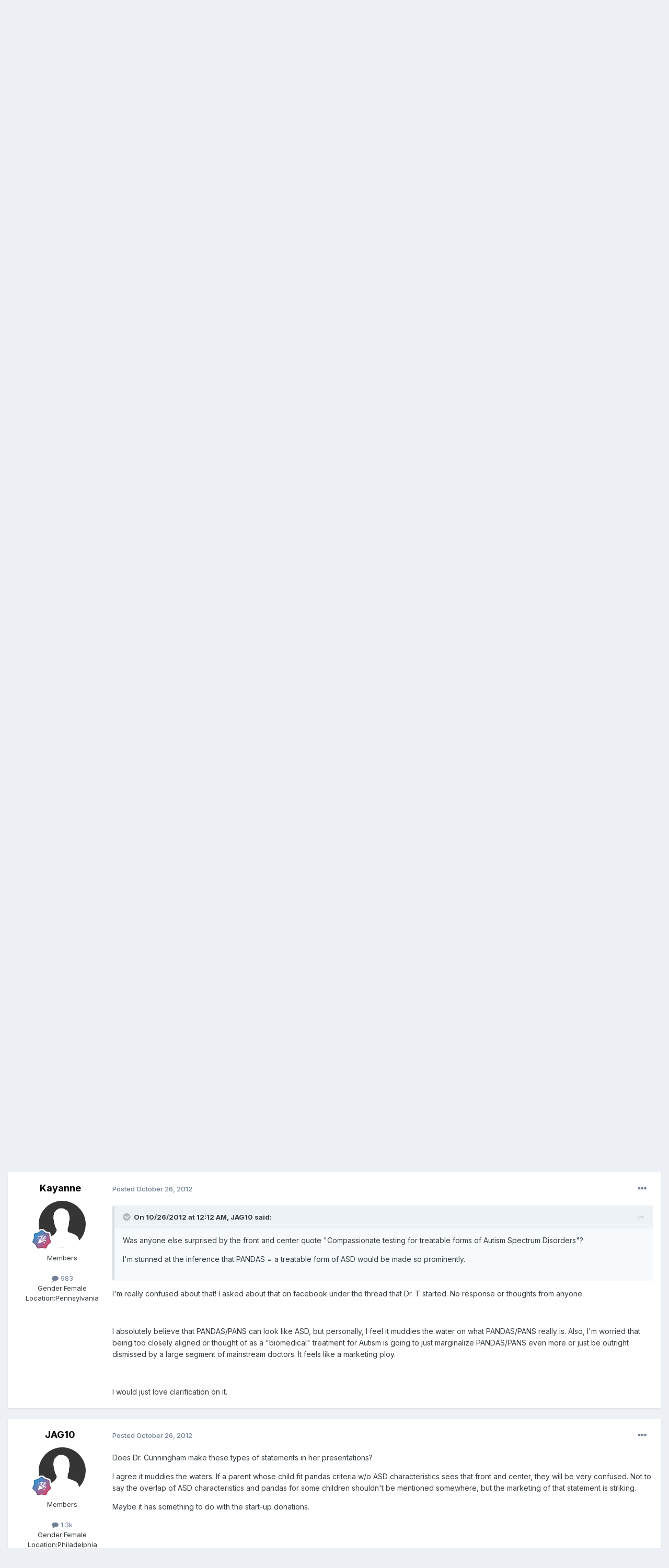

--- FILE ---
content_type: text/html;charset=UTF-8
request_url: https://latitudes.org/forums/topic/18817-cunningham-lab-will-be-open/
body_size: 22217
content:
<!DOCTYPE html>
<html lang="en-US" dir="ltr">
	<head>
		<meta charset="utf-8">
        
		<title>Cunningham lab will be open - PANS / PANDAS (Lyme included) - ACN Latitudes Forums</title>
		
			<script type="text/javascript">

  var _gaq = _gaq || [];
  _gaq.push(['_setAccount', 'UA-20786335-1']);
  _gaq.push(['_trackPageview']);

  (function() {
    var ga = document.createElement('script'); ga.type = 'text/javascript'; ga.async = true;
    ga.src = ('https:' == document.location.protocol ? 'https://ssl' : 'http://www') + '.google-analytics.com/ga.js';
    var s = document.getElementsByTagName('script')[0]; s.parentNode.insertBefore(ga, s);
  })();

</script>
		
		
		
		

	<meta name="viewport" content="width=device-width, initial-scale=1">


	
	


	<meta name="twitter:card" content="summary" />




	
		
			
				<meta property="og:title" content="Cunningham lab will be open">
			
		
	

	
		
			
				<meta property="og:type" content="website">
			
		
	

	
		
			
				<meta property="og:url" content="https://latitudes.org/forums/topic/18817-cunningham-lab-will-be-open/">
			
		
	

	
		
			
				<meta name="description" content="http://www.moleculera.com/ Yea!">
			
		
	

	
		
			
				<meta property="og:description" content="http://www.moleculera.com/ Yea!">
			
		
	

	
		
			
				<meta property="og:updated_time" content="2013-03-23T05:48:08Z">
			
		
	

	
		
			
				<meta property="og:site_name" content="ACN Latitudes Forums">
			
		
	

	
		
			
				<meta property="og:locale" content="en_US">
			
		
	


	
		<link rel="next" href="https://latitudes.org/forums/topic/18817-cunningham-lab-will-be-open/page/2/" />
	

	
		<link rel="last" href="https://latitudes.org/forums/topic/18817-cunningham-lab-will-be-open/page/2/" />
	

	
		<link rel="canonical" href="https://latitudes.org/forums/topic/18817-cunningham-lab-will-be-open/" />
	

<link rel="alternate" type="application/rss+xml" title="All recent forum posts" href="https://latitudes.org/forums/rss/1-all-recent-forum-posts.xml/" />



<link rel="manifest" href="https://latitudes.org/forums/manifest.webmanifest/">
<meta name="msapplication-config" content="https://latitudes.org/forums/browserconfig.xml/">
<meta name="msapplication-starturl" content="/">
<meta name="application-name" content="ACN Latitudes Forums">
<meta name="apple-mobile-web-app-title" content="ACN Latitudes Forums">

	<meta name="theme-color" content="#ffffff">










<link rel="preload" href="//latitudes.org/forums/applications/core/interface/font/fontawesome-webfont.woff2?v=4.7.0" as="font" crossorigin="anonymous">
		


	<link rel="preconnect" href="https://fonts.googleapis.com">
	<link rel="preconnect" href="https://fonts.gstatic.com" crossorigin>
	
		<link href="https://fonts.googleapis.com/css2?family=Inter:wght@300;400;500;600;700&display=swap" rel="stylesheet">
	



	<link rel='stylesheet' href='https://latitudes.org/forums/uploads/css_built_2/341e4a57816af3ba440d891ca87450ff_framework.css?v=c7d4be44a81738682385' media='all'>

	<link rel='stylesheet' href='https://latitudes.org/forums/uploads/css_built_2/05e81b71abe4f22d6eb8d1a929494829_responsive.css?v=c7d4be44a81738682385' media='all'>

	<link rel='stylesheet' href='https://latitudes.org/forums/uploads/css_built_2/90eb5adf50a8c640f633d47fd7eb1778_core.css?v=c7d4be44a81738682385' media='all'>

	<link rel='stylesheet' href='https://latitudes.org/forums/uploads/css_built_2/5a0da001ccc2200dc5625c3f3934497d_core_responsive.css?v=c7d4be44a81738682385' media='all'>

	<link rel='stylesheet' href='https://latitudes.org/forums/uploads/css_built_2/62e269ced0fdab7e30e026f1d30ae516_forums.css?v=c7d4be44a81738682385' media='all'>

	<link rel='stylesheet' href='https://latitudes.org/forums/uploads/css_built_2/76e62c573090645fb99a15a363d8620e_forums_responsive.css?v=c7d4be44a81738682385' media='all'>

	<link rel='stylesheet' href='https://latitudes.org/forums/uploads/css_built_2/ebdea0c6a7dab6d37900b9190d3ac77b_topics.css?v=c7d4be44a81738682385' media='all'>





<link rel='stylesheet' href='https://latitudes.org/forums/uploads/css_built_2/258adbb6e4f3e83cd3b355f84e3fa002_custom.css?v=c7d4be44a81738682385' media='all'>




		
		

	</head>
	<body class="ipsApp ipsApp_front ipsJS_none ipsClearfix" data-controller="core.front.core.app"  data-message=""  data-pageapp="forums" data-pagelocation="front" data-pagemodule="forums" data-pagecontroller="topic" data-pageid="18817"   >
		
        

        

		<a href="#ipsLayout_mainArea" class="ipsHide" title="Go to main content on this page" accesskey="m">Jump to content</a>
		





		<div id="ipsLayout_header" class="ipsClearfix">
			<header>
				<div class="ipsLayout_container">
					

<a href='https://latitudes.org/forums/' id='elSiteTitle' accesskey='1'>ACN Latitudes Forums</a>

					
						

	<ul id="elUserNav" class="ipsList_inline cSignedOut ipsResponsive_showDesktop">
		
        
		
        
        
            
            
	


	<li class='cUserNav_icon ipsHide' id='elCart_container'></li>
	<li class='elUserNav_sep ipsHide' id='elCart_sep'></li>

<li id="elSignInLink">
                <a href="https://latitudes.org/forums/login/" data-ipsmenu-closeonclick="false" data-ipsmenu id="elUserSignIn">
                    Existing user? Sign In  <i class="fa fa-caret-down"></i>
                </a>
                
<div id='elUserSignIn_menu' class='ipsMenu ipsMenu_auto ipsHide'>
	<form accept-charset='utf-8' method='post' action='https://latitudes.org/forums/login/'>
		<input type="hidden" name="csrfKey" value="79d3b7140668172a07e6bcf4b55c4d18">
		<input type="hidden" name="ref" value="aHR0cHM6Ly9sYXRpdHVkZXMub3JnL2ZvcnVtcy90b3BpYy8xODgxNy1jdW5uaW5naGFtLWxhYi13aWxsLWJlLW9wZW4v">
		<div data-role="loginForm">
			
			
			
				
<div class="ipsPad ipsForm ipsForm_vertical">
	<h4 class="ipsType_sectionHead">Sign In</h4>
	<br><br>
	<ul class='ipsList_reset'>
		<li class="ipsFieldRow ipsFieldRow_noLabel ipsFieldRow_fullWidth">
			
			
				<input type="text" placeholder="Display Name or Email Address" name="auth" autocomplete="email">
			
		</li>
		<li class="ipsFieldRow ipsFieldRow_noLabel ipsFieldRow_fullWidth">
			<input type="password" placeholder="Password" name="password" autocomplete="current-password">
		</li>
		<li class="ipsFieldRow ipsFieldRow_checkbox ipsClearfix">
			<span class="ipsCustomInput">
				<input type="checkbox" name="remember_me" id="remember_me_checkbox" value="1" checked aria-checked="true">
				<span></span>
			</span>
			<div class="ipsFieldRow_content">
				<label class="ipsFieldRow_label" for="remember_me_checkbox">Remember me</label>
				<span class="ipsFieldRow_desc">Not recommended on shared computers</span>
			</div>
		</li>
		<li class="ipsFieldRow ipsFieldRow_fullWidth">
			<button type="submit" name="_processLogin" value="usernamepassword" class="ipsButton ipsButton_primary ipsButton_small" id="elSignIn_submit">Sign In</button>
			
				<p class="ipsType_right ipsType_small">
					
						<a href='https://latitudes.org/forums/lostpassword/' data-ipsDialog data-ipsDialog-title='Forgot your password?'>
					
					Forgot your password?</a>
				</p>
			
		</li>
	</ul>
</div>
			
		</div>
	</form>
</div>
            </li>
            
        
		
			<li>
				
					<a href="https://latitudes.org/members/signup/health-membership" target="_blank" rel="noopener" class="ipsButton ipsButton_normal ipsButton_primary">Sign Up</a>
				
			</li>
		
	</ul>

						
<ul class='ipsMobileHamburger ipsList_reset ipsResponsive_hideDesktop'>
	<li data-ipsDrawer data-ipsDrawer-drawerElem='#elMobileDrawer'>
		<a href='#' >
			
			
				
			
			
			
			<i class='fa fa-navicon'></i>
		</a>
	</li>
</ul>
					
				</div>
			</header>
			

	<nav data-controller='core.front.core.navBar' class=' ipsResponsive_showDesktop'>
		<div class='ipsNavBar_primary ipsLayout_container '>
			<ul data-role="primaryNavBar" class='ipsClearfix'>
				


	
		
		
			
		
		<li class='ipsNavBar_active' data-active id='elNavSecondary_1' data-role="navBarItem" data-navApp="core" data-navExt="CustomItem">
			
			
				<a href="https://latitudes.org/forums/"  data-navItem-id="1" data-navDefault>
					Browse<span class='ipsNavBar_active__identifier'></span>
				</a>
			
			
				<ul class='ipsNavBar_secondary ' data-role='secondaryNavBar'>
					


	
		
		
			
		
		<li class='ipsNavBar_active' data-active id='elNavSecondary_8' data-role="navBarItem" data-navApp="forums" data-navExt="Forums">
			
			
				<a href="https://latitudes.org/forums/"  data-navItem-id="8" data-navDefault>
					Forums<span class='ipsNavBar_active__identifier'></span>
				</a>
			
			
		</li>
	
	

	
		
		
		<li  id='elNavSecondary_9' data-role="navBarItem" data-navApp="blog" data-navExt="Blogs">
			
			
				<a href="https://latitudes.org/forums/blogs/"  data-navItem-id="9" >
					Blogs<span class='ipsNavBar_active__identifier'></span>
				</a>
			
			
		</li>
	
	

	
		
		
		<li  id='elNavSecondary_26' data-role="navBarItem" data-navApp="core" data-navExt="CustomItem">
			
			
				<a href="http://latitudes.org"  data-navItem-id="26" >
					Homepage<span class='ipsNavBar_active__identifier'></span>
				</a>
			
			
		</li>
	
	

	
	

	
		
		
		<li  id='elNavSecondary_29' data-role="navBarItem" data-navApp="core" data-navExt="OnlineUsers">
			
			
				<a href="https://latitudes.org/forums/online/"  data-navItem-id="29" >
					Online Users<span class='ipsNavBar_active__identifier'></span>
				</a>
			
			
		</li>
	
	

	
		
		
		<li  id='elNavSecondary_30' data-role="navBarItem" data-navApp="core" data-navExt="Leaderboard">
			
			
				<a href="https://latitudes.org/forums/leaderboard/"  data-navItem-id="30" >
					Leaderboard<span class='ipsNavBar_active__identifier'></span>
				</a>
			
			
		</li>
	
	

					<li class='ipsHide' id='elNavigationMore_1' data-role='navMore'>
						<a href='#' data-ipsMenu data-ipsMenu-appendTo='#elNavigationMore_1' id='elNavigationMore_1_dropdown'>More <i class='fa fa-caret-down'></i></a>
						<ul class='ipsHide ipsMenu ipsMenu_auto' id='elNavigationMore_1_dropdown_menu' data-role='moreDropdown'></ul>
					</li>
				</ul>
			
		</li>
	
	

	
		
		
		<li  id='elNavSecondary_2' data-role="navBarItem" data-navApp="core" data-navExt="CustomItem">
			
			
				<a href="https://latitudes.org/forums/discover/"  data-navItem-id="2" >
					Activity<span class='ipsNavBar_active__identifier'></span>
				</a>
			
			
				<ul class='ipsNavBar_secondary ipsHide' data-role='secondaryNavBar'>
					


	
		
		
		<li  id='elNavSecondary_3' data-role="navBarItem" data-navApp="core" data-navExt="AllActivity">
			
			
				<a href="https://latitudes.org/forums/discover/"  data-navItem-id="3" >
					All Activity<span class='ipsNavBar_active__identifier'></span>
				</a>
			
			
		</li>
	
	

	
	

	
	

	
	

	
		
		
		<li  id='elNavSecondary_7' data-role="navBarItem" data-navApp="core" data-navExt="Search">
			
			
				<a href="https://latitudes.org/forums/search/"  data-navItem-id="7" >
					Search<span class='ipsNavBar_active__identifier'></span>
				</a>
			
			
		</li>
	
	

					<li class='ipsHide' id='elNavigationMore_2' data-role='navMore'>
						<a href='#' data-ipsMenu data-ipsMenu-appendTo='#elNavigationMore_2' id='elNavigationMore_2_dropdown'>More <i class='fa fa-caret-down'></i></a>
						<ul class='ipsHide ipsMenu ipsMenu_auto' id='elNavigationMore_2_dropdown_menu' data-role='moreDropdown'></ul>
					</li>
				</ul>
			
		</li>
	
	

	
		
		
		<li  id='elNavSecondary_22' data-role="navBarItem" data-navApp="core" data-navExt="CustomItem">
			
			
				<a href="https://latitudes.org/forums/support/"  data-navItem-id="22" >
					Support<span class='ipsNavBar_active__identifier'></span>
				</a>
			
			
				<ul class='ipsNavBar_secondary ipsHide' data-role='secondaryNavBar'>
					


	
	

	
	

					<li class='ipsHide' id='elNavigationMore_22' data-role='navMore'>
						<a href='#' data-ipsMenu data-ipsMenu-appendTo='#elNavigationMore_22' id='elNavigationMore_22_dropdown'>More <i class='fa fa-caret-down'></i></a>
						<ul class='ipsHide ipsMenu ipsMenu_auto' id='elNavigationMore_22_dropdown_menu' data-role='moreDropdown'></ul>
					</li>
				</ul>
			
		</li>
	
	

	
	

	
	

	
	

	
	

				<li class='ipsHide' id='elNavigationMore' data-role='navMore'>
					<a href='#' data-ipsMenu data-ipsMenu-appendTo='#elNavigationMore' id='elNavigationMore_dropdown'>More</a>
					<ul class='ipsNavBar_secondary ipsHide' data-role='secondaryNavBar'>
						<li class='ipsHide' id='elNavigationMore_more' data-role='navMore'>
							<a href='#' data-ipsMenu data-ipsMenu-appendTo='#elNavigationMore_more' id='elNavigationMore_more_dropdown'>More <i class='fa fa-caret-down'></i></a>
							<ul class='ipsHide ipsMenu ipsMenu_auto' id='elNavigationMore_more_dropdown_menu' data-role='moreDropdown'></ul>
						</li>
					</ul>
				</li>
			</ul>
			

	<div id="elSearchWrapper">
		<div id='elSearch' data-controller="core.front.core.quickSearch">
			<form accept-charset='utf-8' action='//latitudes.org/forums/search/?do=quicksearch' method='post'>
                <input type='search' id='elSearchField' placeholder='Search...' name='q' autocomplete='off' aria-label='Search'>
                <details class='cSearchFilter'>
                    <summary class='cSearchFilter__text'></summary>
                    <ul class='cSearchFilter__menu'>
                        
                        <li><label><input type="radio" name="type" value="all" ><span class='cSearchFilter__menuText'>Everywhere</span></label></li>
                        
                            
                                <li><label><input type="radio" name="type" value='contextual_{&quot;type&quot;:&quot;forums_topic&quot;,&quot;nodes&quot;:17}' checked><span class='cSearchFilter__menuText'>This Forum</span></label></li>
                            
                                <li><label><input type="radio" name="type" value='contextual_{&quot;type&quot;:&quot;forums_topic&quot;,&quot;item&quot;:18817}' checked><span class='cSearchFilter__menuText'>This Topic</span></label></li>
                            
                        
                        
                            <li><label><input type="radio" name="type" value="core_statuses_status"><span class='cSearchFilter__menuText'>Status Updates</span></label></li>
                        
                            <li><label><input type="radio" name="type" value="forums_topic"><span class='cSearchFilter__menuText'>Topics</span></label></li>
                        
                            <li><label><input type="radio" name="type" value="blog_entry"><span class='cSearchFilter__menuText'>Blog Entries</span></label></li>
                        
                            <li><label><input type="radio" name="type" value="nexus_package_item"><span class='cSearchFilter__menuText'>Products</span></label></li>
                        
                            <li><label><input type="radio" name="type" value="calendar_event"><span class='cSearchFilter__menuText'>Events</span></label></li>
                        
                            <li><label><input type="radio" name="type" value="core_members"><span class='cSearchFilter__menuText'>Members</span></label></li>
                        
                    </ul>
                </details>
				<button class='cSearchSubmit' type="submit" aria-label='Search'><i class="fa fa-search"></i></button>
			</form>
		</div>
	</div>

		</div>
	</nav>

			
<ul id='elMobileNav' class='ipsResponsive_hideDesktop' data-controller='core.front.core.mobileNav'>
	
		
			
			
				
				
			
				
					<li id='elMobileBreadcrumb'>
						<a href='https://latitudes.org/forums/forum/17-pans-pandas-lyme-included/'>
							<span>PANS / PANDAS (Lyme included)</span>
						</a>
					</li>
				
				
			
				
				
			
		
	
	
	
	<li >
		<a data-action="defaultStream" href='https://latitudes.org/forums/discover/'><i class="fa fa-newspaper-o" aria-hidden="true"></i></a>
	</li>

	

	
		<li class='ipsJS_show'>
			<a href='https://latitudes.org/forums/search/'><i class='fa fa-search'></i></a>
		</li>
	
</ul>
		</div>
		<main id="ipsLayout_body" class="ipsLayout_container">
			<div id="ipsLayout_contentArea">
				<div id="ipsLayout_contentWrapper">
					
<nav class='ipsBreadcrumb ipsBreadcrumb_top ipsFaded_withHover'>
	

	<ul class='ipsList_inline ipsPos_right'>
		
		<li >
			<a data-action="defaultStream" class='ipsType_light '  href='https://latitudes.org/forums/discover/'><i class="fa fa-newspaper-o" aria-hidden="true"></i> <span>All Activity</span></a>
		</li>
		
	</ul>

	<ul data-role="breadcrumbList">
		<li>
			<a title="Home" href='https://latitudes.org/forums/'>
				<span>Home <i class='fa fa-angle-right'></i></span>
			</a>
		</li>
		
		
			<li>
				
					<a href='https://latitudes.org/forums/forum/13-advanced-complementary-and-alternative-approaches/'>
						<span>Advanced, Complementary, and Alternative Approaches <i class='fa fa-angle-right' aria-hidden="true"></i></span>
					</a>
				
			</li>
		
			<li>
				
					<a href='https://latitudes.org/forums/forum/17-pans-pandas-lyme-included/'>
						<span>PANS / PANDAS (Lyme included) <i class='fa fa-angle-right' aria-hidden="true"></i></span>
					</a>
				
			</li>
		
			<li>
				
					Cunningham lab will be open
				
			</li>
		
	</ul>
</nav>
					
					<div id="ipsLayout_mainArea">
						
						
						
						

	




						



<div class='ipsPageHeader ipsResponsive_pull ipsBox ipsPadding sm:ipsPadding:half ipsMargin_bottom'>
		
	
	<div class='ipsFlex ipsFlex-ai:center ipsFlex-fw:wrap ipsGap:4'>
		<div class='ipsFlex-flex:11'>
			<h1 class='ipsType_pageTitle ipsContained_container'>
				

				
				
					<span class='ipsType_break ipsContained'>
						<span>Cunningham lab will be open</span>
					</span>
				
			</h1>
			
			
		</div>
		
			<div class='ipsFlex-flex:00 ipsType_light'>
				
				
<div  class='ipsClearfix ipsRating  ipsRating_veryLarge'>
	
	<ul class='ipsRating_collective'>
		
			
				<li class='ipsRating_off'>
					<i class='fa fa-star'></i>
				</li>
			
		
			
				<li class='ipsRating_off'>
					<i class='fa fa-star'></i>
				</li>
			
		
			
				<li class='ipsRating_off'>
					<i class='fa fa-star'></i>
				</li>
			
		
			
				<li class='ipsRating_off'>
					<i class='fa fa-star'></i>
				</li>
			
		
			
				<li class='ipsRating_off'>
					<i class='fa fa-star'></i>
				</li>
			
		
	</ul>
</div>
			</div>
		
	</div>
	<hr class='ipsHr'>
	<div class='ipsPageHeader__meta ipsFlex ipsFlex-jc:between ipsFlex-ai:center ipsFlex-fw:wrap ipsGap:3'>
		<div class='ipsFlex-flex:11'>
			<div class='ipsPhotoPanel ipsPhotoPanel_mini ipsPhotoPanel_notPhone ipsClearfix'>
				


	<a href="https://latitudes.org/forums/profile/3162-peglem/" rel="nofollow" data-ipsHover data-ipsHover-width="370" data-ipsHover-target="https://latitudes.org/forums/profile/3162-peglem/?do=hovercard" class="ipsUserPhoto ipsUserPhoto_mini" title="Go to peglem's profile">
		<img src='https://latitudes.org/forums/uploads/set_resources_2/84c1e40ea0e759e3f1505eb1788ddf3c_default_photo.png' alt='peglem' loading="lazy">
	</a>

				<div>
					<p class='ipsType_reset ipsType_blendLinks'>
						<span class='ipsType_normal'>
						
							<strong>By 


<a href='https://latitudes.org/forums/profile/3162-peglem/' rel="nofollow" data-ipsHover data-ipsHover-width='370' data-ipsHover-target='https://latitudes.org/forums/profile/3162-peglem/?do=hovercard&amp;referrer=https%253A%252F%252Flatitudes.org%252Fforums%252Ftopic%252F18817-cunningham-lab-will-be-open%252F' title="Go to peglem's profile" class="ipsType_break">peglem</a></strong><br />
							<span class='ipsType_light'><time datetime='2012-10-25T21:51:49Z' title='10/25/2012 09:51  PM' data-short='13 yr'>October 25, 2012</time> in <a href="https://latitudes.org/forums/forum/17-pans-pandas-lyme-included/">PANS / PANDAS (Lyme included)</a></span>
						
						</span>
					</p>
				</div>
			</div>
		</div>
		
			<div class='ipsFlex-flex:01 ipsResponsive_hidePhone'>
				<div class='ipsShareLinks'>
					
						


    <a href='#elShareItem_1731170299_menu' id='elShareItem_1731170299' data-ipsMenu class='ipsShareButton ipsButton ipsButton_verySmall ipsButton_link ipsButton_link--light'>
        <span><i class='fa fa-share-alt'></i></span> &nbsp;Share
    </a>

    <div class='ipsPadding ipsMenu ipsMenu_normal ipsHide' id='elShareItem_1731170299_menu' data-controller="core.front.core.sharelink">
        
        
        <span data-ipsCopy data-ipsCopy-flashmessage>
            <a href="https://latitudes.org/forums/topic/18817-cunningham-lab-will-be-open/" class="ipsButton ipsButton_light ipsButton_small ipsButton_fullWidth" data-role="copyButton" data-clipboard-text="https://latitudes.org/forums/topic/18817-cunningham-lab-will-be-open/" data-ipstooltip title='Copy Link to Clipboard'><i class="fa fa-clone"></i> https://latitudes.org/forums/topic/18817-cunningham-lab-will-be-open/</a>
        </span>
        <ul class='ipsShareLinks ipsMargin_top:half'>
            
                <li>
<a href="https://x.com/share?url=https%3A%2F%2Flatitudes.org%2Fforums%2Ftopic%2F18817-cunningham-lab-will-be-open%2F" class="cShareLink cShareLink_x" target="_blank" data-role="shareLink" title='Share on X' data-ipsTooltip rel='nofollow noopener'>
    <i class="fa fa-x"></i>
</a></li>
            
                <li>
<a href="https://www.facebook.com/sharer/sharer.php?u=https%3A%2F%2Flatitudes.org%2Fforums%2Ftopic%2F18817-cunningham-lab-will-be-open%2F" class="cShareLink cShareLink_facebook" target="_blank" data-role="shareLink" title='Share on Facebook' data-ipsTooltip rel='noopener nofollow'>
	<i class="fa fa-facebook"></i>
</a></li>
            
                <li>
<a href="https://www.reddit.com/submit?url=https%3A%2F%2Flatitudes.org%2Fforums%2Ftopic%2F18817-cunningham-lab-will-be-open%2F&amp;title=Cunningham+lab+will+be+open" rel="nofollow noopener" class="cShareLink cShareLink_reddit" target="_blank" title='Share on Reddit' data-ipsTooltip>
	<i class="fa fa-reddit"></i>
</a></li>
            
                <li>
<a href="mailto:?subject=Cunningham%20lab%20will%20be%20open&body=https%3A%2F%2Flatitudes.org%2Fforums%2Ftopic%2F18817-cunningham-lab-will-be-open%2F" rel='nofollow' class='cShareLink cShareLink_email' title='Share via email' data-ipsTooltip>
	<i class="fa fa-envelope"></i>
</a></li>
            
                <li>
<a href="https://pinterest.com/pin/create/button/?url=https://latitudes.org/forums/topic/18817-cunningham-lab-will-be-open/&amp;media=" class="cShareLink cShareLink_pinterest" rel="nofollow noopener" target="_blank" data-role="shareLink" title='Share on Pinterest' data-ipsTooltip>
	<i class="fa fa-pinterest"></i>
</a></li>
            
        </ul>
        
            <hr class='ipsHr'>
            <button class='ipsHide ipsButton ipsButton_verySmall ipsButton_light ipsButton_fullWidth ipsMargin_top:half' data-controller='core.front.core.webshare' data-role='webShare' data-webShareTitle='Cunningham lab will be open' data-webShareText='Cunningham lab will be open' data-webShareUrl='https://latitudes.org/forums/topic/18817-cunningham-lab-will-be-open/'>More sharing options...</button>
        
    </div>

					
					
                    

					



					

<div data-followApp='forums' data-followArea='topic' data-followID='18817' data-controller='core.front.core.followButton'>
	

	<a href='https://latitudes.org/forums/login/' rel="nofollow" class="ipsFollow ipsPos_middle ipsButton ipsButton_light ipsButton_verySmall ipsButton_disabled" data-role="followButton" data-ipsTooltip title='Sign in to follow this'>
		<span>Followers</span>
		<span class='ipsCommentCount'>0</span>
	</a>

</div>
				</div>
			</div>
					
	</div>
	
	
</div>








<div class='ipsClearfix'>
	<ul class="ipsToolList ipsToolList_horizontal ipsClearfix ipsSpacer_both ipsResponsive_hidePhone">
		
		
		
	</ul>
</div>

<div id='comments' data-controller='core.front.core.commentFeed,forums.front.topic.view, core.front.core.ignoredComments' data-autoPoll data-baseURL='https://latitudes.org/forums/topic/18817-cunningham-lab-will-be-open/'  data-feedID='topic-18817' class='cTopic ipsClear ipsSpacer_top'>
	
			

				<div class="ipsBox ipsResponsive_pull ipsPadding:half ipsClearfix ipsClear ipsMargin_bottom">
					
					
						


	
	<ul class='ipsPagination' id='elPagination_02c8489e528ec1de1df400a8842e46f7_1886067990' data-ipsPagination-seoPagination='true' data-pages='2' >
		
			
				<li class='ipsPagination_first ipsPagination_inactive'><a href='https://latitudes.org/forums/topic/18817-cunningham-lab-will-be-open/#comments' rel="first" data-page='1' data-ipsTooltip title='First page'><i class='fa fa-angle-double-left'></i></a></li>
				<li class='ipsPagination_prev ipsPagination_inactive'><a href='https://latitudes.org/forums/topic/18817-cunningham-lab-will-be-open/#comments' rel="prev" data-page='0' data-ipsTooltip title='Previous page'>Prev</a></li>
			
			<li class='ipsPagination_page ipsPagination_active'><a href='https://latitudes.org/forums/topic/18817-cunningham-lab-will-be-open/#comments' data-page='1'>1</a></li>
			
				
					<li class='ipsPagination_page'><a href='https://latitudes.org/forums/topic/18817-cunningham-lab-will-be-open/page/2/#comments' data-page='2'>2</a></li>
				
				<li class='ipsPagination_next'><a href='https://latitudes.org/forums/topic/18817-cunningham-lab-will-be-open/page/2/#comments' rel="next" data-page='2' data-ipsTooltip title='Next page'>Next</a></li>
				<li class='ipsPagination_last'><a href='https://latitudes.org/forums/topic/18817-cunningham-lab-will-be-open/page/2/#comments' rel="last" data-page='2' data-ipsTooltip title='Last page'><i class='fa fa-angle-double-right'></i></a></li>
			
			
				<li class='ipsPagination_pageJump'>
					<a href='#' data-ipsMenu data-ipsMenu-closeOnClick='false' data-ipsMenu-appendTo='#elPagination_02c8489e528ec1de1df400a8842e46f7_1886067990' id='elPagination_02c8489e528ec1de1df400a8842e46f7_1886067990_jump'>Page 1 of 2 &nbsp;<i class='fa fa-caret-down'></i></a>
					<div class='ipsMenu ipsMenu_narrow ipsPadding ipsHide' id='elPagination_02c8489e528ec1de1df400a8842e46f7_1886067990_jump_menu'>
						<form accept-charset='utf-8' method='post' action='https://latitudes.org/forums/topic/18817-cunningham-lab-will-be-open/#comments' data-role="pageJump" data-baseUrl='#'>
							<ul class='ipsForm ipsForm_horizontal'>
								<li class='ipsFieldRow'>
									<input type='number' min='1' max='2' placeholder='Page number' class='ipsField_fullWidth' name='page'>
								</li>
								<li class='ipsFieldRow ipsFieldRow_fullWidth'>
									<input type='submit' class='ipsButton_fullWidth ipsButton ipsButton_verySmall ipsButton_primary' value='Go'>
								</li>
							</ul>
						</form>
					</div>
				</li>
			
		
	</ul>

					
				</div>
			
	

	

<div data-controller='core.front.core.recommendedComments' data-url='https://latitudes.org/forums/topic/18817-cunningham-lab-will-be-open/?recommended=comments' class='ipsRecommendedComments ipsHide'>
	<div data-role="recommendedComments">
		<h2 class='ipsType_sectionHead ipsType_large ipsType_bold ipsMargin_bottom'>Recommended Posts</h2>
		
	</div>
</div>
	
	<div id="elPostFeed" data-role='commentFeed' data-controller='core.front.core.moderation' >
		<form action="https://latitudes.org/forums/topic/18817-cunningham-lab-will-be-open/?csrfKey=79d3b7140668172a07e6bcf4b55c4d18&amp;do=multimodComment" method="post" data-ipsPageAction data-role='moderationTools'>
			
			
				

					

					
					



<a id='findComment-148895'></a>
<a id='comment-148895'></a>
<article  id='elComment_148895' class='cPost ipsBox ipsResponsive_pull  ipsComment  ipsComment_parent ipsClearfix ipsClear ipsColumns ipsColumns_noSpacing ipsColumns_collapsePhone    '>
	

	

	<div class='cAuthorPane_mobile ipsResponsive_showPhone'>
		<div class='cAuthorPane_photo'>
			<div class='cAuthorPane_photoWrap'>
				


	<a href="https://latitudes.org/forums/profile/3162-peglem/" rel="nofollow" data-ipsHover data-ipsHover-width="370" data-ipsHover-target="https://latitudes.org/forums/profile/3162-peglem/?do=hovercard" class="ipsUserPhoto ipsUserPhoto_large" title="Go to peglem's profile">
		<img src='https://latitudes.org/forums/uploads/set_resources_2/84c1e40ea0e759e3f1505eb1788ddf3c_default_photo.png' alt='peglem' loading="lazy">
	</a>

				
				
					<a href="https://latitudes.org/forums/profile/3162-peglem/badges/" rel="nofollow">
						
<img src='https://latitudes.org/forums/uploads/monthly_2021_12/14_GrandMaster.svg' loading="lazy" alt="Grand Master" class="cAuthorPane_badge cAuthorPane_badge--rank ipsOutline ipsOutline:2px" data-ipsTooltip title="Rank: Grand Master (14/14)">
					</a>
				
			</div>
		</div>
		<div class='cAuthorPane_content'>
			<h3 class='ipsType_sectionHead cAuthorPane_author ipsType_break ipsType_blendLinks ipsFlex ipsFlex-ai:center'>
				


<a href='https://latitudes.org/forums/profile/3162-peglem/' rel="nofollow" data-ipsHover data-ipsHover-width='370' data-ipsHover-target='https://latitudes.org/forums/profile/3162-peglem/?do=hovercard&amp;referrer=https%253A%252F%252Flatitudes.org%252Fforums%252Ftopic%252F18817-cunningham-lab-will-be-open%252F' title="Go to peglem's profile" class="ipsType_break">peglem</a>
			</h3>
			<div class='ipsType_light ipsType_reset'>
			    <a href='https://latitudes.org/forums/topic/18817-cunningham-lab-will-be-open/#findComment-148895' rel="nofollow" class='ipsType_blendLinks'>Posted <time datetime='2012-10-25T21:51:49Z' title='10/25/2012 09:51  PM' data-short='13 yr'>October 25, 2012</time></a>
				
			</div>
		</div>
	</div>
	<aside class='ipsComment_author cAuthorPane ipsColumn ipsColumn_medium ipsResponsive_hidePhone'>
		<h3 class='ipsType_sectionHead cAuthorPane_author ipsType_blendLinks ipsType_break'><strong>


<a href='https://latitudes.org/forums/profile/3162-peglem/' rel="nofollow" data-ipsHover data-ipsHover-width='370' data-ipsHover-target='https://latitudes.org/forums/profile/3162-peglem/?do=hovercard&amp;referrer=https%253A%252F%252Flatitudes.org%252Fforums%252Ftopic%252F18817-cunningham-lab-will-be-open%252F' title="Go to peglem's profile" class="ipsType_break">peglem</a></strong>
			
		</h3>
		<ul class='cAuthorPane_info ipsList_reset'>
			<li data-role='photo' class='cAuthorPane_photo'>
				<div class='cAuthorPane_photoWrap'>
					


	<a href="https://latitudes.org/forums/profile/3162-peglem/" rel="nofollow" data-ipsHover data-ipsHover-width="370" data-ipsHover-target="https://latitudes.org/forums/profile/3162-peglem/?do=hovercard" class="ipsUserPhoto ipsUserPhoto_large" title="Go to peglem's profile">
		<img src='https://latitudes.org/forums/uploads/set_resources_2/84c1e40ea0e759e3f1505eb1788ddf3c_default_photo.png' alt='peglem' loading="lazy">
	</a>

					
					
						
<img src='https://latitudes.org/forums/uploads/monthly_2021_12/14_GrandMaster.svg' loading="lazy" alt="Grand Master" class="cAuthorPane_badge cAuthorPane_badge--rank ipsOutline ipsOutline:2px" data-ipsTooltip title="Rank: Grand Master (14/14)">
					
				</div>
			</li>
			
				<li data-role='group'>Members</li>
				
			
			
				<li data-role='stats' class='ipsMargin_top'>
					<ul class="ipsList_reset ipsType_light ipsFlex ipsFlex-ai:center ipsFlex-jc:center ipsGap_row:2 cAuthorPane_stats">
						<li>
							
								<a href="https://latitudes.org/forums/profile/3162-peglem/content/" rel="nofollow" title="3,732 posts" data-ipsTooltip class="ipsType_blendLinks">
							
								<i class="fa fa-comment"></i> 3.7k
							
								</a>
							
						</li>
						
					</ul>
				</li>
			
			
				

	
	<li data-role='custom-field' class='ipsResponsive_hidePhone ipsType_break'>
		
<span class='ft'>Gender:</span><span class='fc'>Female</span>
	</li>
	
	<li data-role='custom-field' class='ipsResponsive_hidePhone ipsType_break'>
		
<span class='ft'>Location:</span><span class='fc'>Arizona</span>
	</li>
	

			
		</ul>
	</aside>
	<div class='ipsColumn ipsColumn_fluid ipsMargin:none'>
		

<div id='comment-148895_wrap' data-controller='core.front.core.comment' data-commentApp='forums' data-commentType='forums' data-commentID="148895" data-quoteData='{&quot;userid&quot;:3162,&quot;username&quot;:&quot;peglem&quot;,&quot;timestamp&quot;:1351201909,&quot;contentapp&quot;:&quot;forums&quot;,&quot;contenttype&quot;:&quot;forums&quot;,&quot;contentid&quot;:18817,&quot;contentclass&quot;:&quot;forums_Topic&quot;,&quot;contentcommentid&quot;:148895}' class='ipsComment_content ipsType_medium'>

	<div class='ipsComment_meta ipsType_light ipsFlex ipsFlex-ai:center ipsFlex-jc:between ipsFlex-fd:row-reverse'>
		<div class='ipsType_light ipsType_reset ipsType_blendLinks ipsComment_toolWrap'>
			<div class='ipsResponsive_hidePhone ipsComment_badges'>
				<ul class='ipsList_reset ipsFlex ipsFlex-jc:end ipsFlex-fw:wrap ipsGap:2 ipsGap_row:1'>
					
					
					
					
					
				</ul>
			</div>
			<ul class='ipsList_reset ipsComment_tools'>
				<li>
					<a href='#elControls_148895_menu' class='ipsComment_ellipsis' id='elControls_148895' title='More options...' data-ipsMenu data-ipsMenu-appendTo='#comment-148895_wrap'><i class='fa fa-ellipsis-h'></i></a>
					<ul id='elControls_148895_menu' class='ipsMenu ipsMenu_narrow ipsHide'>
						
							<li class='ipsMenu_item'><a href='https://latitudes.org/forums/topic/18817-cunningham-lab-will-be-open/?do=reportComment&amp;comment=148895' data-ipsDialog data-ipsDialog-remoteSubmit data-ipsDialog-size='medium' data-ipsDialog-flashMessage='Thanks for your report.' data-ipsDialog-title="Report post" data-action='reportComment' title='Report this content'>Report</a></li>
						
						
                        
						
						
						
							
								
							
							
							
							
							
							
						
					</ul>
				</li>
				
			</ul>
		</div>

		<div class='ipsType_reset ipsResponsive_hidePhone'>
		   
		   Posted <time datetime='2012-10-25T21:51:49Z' title='10/25/2012 09:51  PM' data-short='13 yr'>October 25, 2012</time>
		   
			
			<span class='ipsResponsive_hidePhone'>
				
				
			</span>
		</div>
	</div>

	

    

	<div class='cPost_contentWrap'>
		
		<div data-role='commentContent' class='ipsType_normal ipsType_richText ipsPadding_bottom ipsContained' data-controller='core.front.core.lightboxedImages'>
			
<p><a href="http://www.moleculera.com/" rel="external nofollow">http://www.moleculera.com/</a></p>
<p> </p>
<p>Yea!</p>


			
		</div>

		

		
			

		
	</div>

	
    
</div>
	</div>
</article>
					
					
					
				

					

					
					



<a id='findComment-148898'></a>
<a id='comment-148898'></a>
<article  id='elComment_148898' class='cPost ipsBox ipsResponsive_pull  ipsComment  ipsComment_parent ipsClearfix ipsClear ipsColumns ipsColumns_noSpacing ipsColumns_collapsePhone    '>
	

	

	<div class='cAuthorPane_mobile ipsResponsive_showPhone'>
		<div class='cAuthorPane_photo'>
			<div class='cAuthorPane_photoWrap'>
				


	<a href="https://latitudes.org/forums/profile/8178-beeskneesmommy/" rel="nofollow" data-ipsHover data-ipsHover-width="370" data-ipsHover-target="https://latitudes.org/forums/profile/8178-beeskneesmommy/?do=hovercard" class="ipsUserPhoto ipsUserPhoto_large" title="Go to beeskneesmommy's profile">
		<img src='https://latitudes.org/forums/uploads/set_resources_2/84c1e40ea0e759e3f1505eb1788ddf3c_default_photo.png' alt='beeskneesmommy' loading="lazy">
	</a>

				
				
					<a href="https://latitudes.org/forums/profile/8178-beeskneesmommy/badges/" rel="nofollow">
						
<img src='https://latitudes.org/forums/uploads/monthly_2021_12/11_Experienced.svg' loading="lazy" alt="Experienced" class="cAuthorPane_badge cAuthorPane_badge--rank ipsOutline ipsOutline:2px" data-ipsTooltip title="Rank: Experienced (11/14)">
					</a>
				
			</div>
		</div>
		<div class='cAuthorPane_content'>
			<h3 class='ipsType_sectionHead cAuthorPane_author ipsType_break ipsType_blendLinks ipsFlex ipsFlex-ai:center'>
				


<a href='https://latitudes.org/forums/profile/8178-beeskneesmommy/' rel="nofollow" data-ipsHover data-ipsHover-width='370' data-ipsHover-target='https://latitudes.org/forums/profile/8178-beeskneesmommy/?do=hovercard&amp;referrer=https%253A%252F%252Flatitudes.org%252Fforums%252Ftopic%252F18817-cunningham-lab-will-be-open%252F' title="Go to beeskneesmommy's profile" class="ipsType_break">beeskneesmommy</a>
			</h3>
			<div class='ipsType_light ipsType_reset'>
			    <a href='https://latitudes.org/forums/topic/18817-cunningham-lab-will-be-open/#findComment-148898' rel="nofollow" class='ipsType_blendLinks'>Posted <time datetime='2012-10-25T22:47:29Z' title='10/25/2012 10:47  PM' data-short='13 yr'>October 25, 2012</time></a>
				
			</div>
		</div>
	</div>
	<aside class='ipsComment_author cAuthorPane ipsColumn ipsColumn_medium ipsResponsive_hidePhone'>
		<h3 class='ipsType_sectionHead cAuthorPane_author ipsType_blendLinks ipsType_break'><strong>


<a href='https://latitudes.org/forums/profile/8178-beeskneesmommy/' rel="nofollow" data-ipsHover data-ipsHover-width='370' data-ipsHover-target='https://latitudes.org/forums/profile/8178-beeskneesmommy/?do=hovercard&amp;referrer=https%253A%252F%252Flatitudes.org%252Fforums%252Ftopic%252F18817-cunningham-lab-will-be-open%252F' title="Go to beeskneesmommy's profile" class="ipsType_break">beeskneesmommy</a></strong>
			
		</h3>
		<ul class='cAuthorPane_info ipsList_reset'>
			<li data-role='photo' class='cAuthorPane_photo'>
				<div class='cAuthorPane_photoWrap'>
					


	<a href="https://latitudes.org/forums/profile/8178-beeskneesmommy/" rel="nofollow" data-ipsHover data-ipsHover-width="370" data-ipsHover-target="https://latitudes.org/forums/profile/8178-beeskneesmommy/?do=hovercard" class="ipsUserPhoto ipsUserPhoto_large" title="Go to beeskneesmommy's profile">
		<img src='https://latitudes.org/forums/uploads/set_resources_2/84c1e40ea0e759e3f1505eb1788ddf3c_default_photo.png' alt='beeskneesmommy' loading="lazy">
	</a>

					
					
						
<img src='https://latitudes.org/forums/uploads/monthly_2021_12/11_Experienced.svg' loading="lazy" alt="Experienced" class="cAuthorPane_badge cAuthorPane_badge--rank ipsOutline ipsOutline:2px" data-ipsTooltip title="Rank: Experienced (11/14)">
					
				</div>
			</li>
			
				<li data-role='group'>Members</li>
				
			
			
				<li data-role='stats' class='ipsMargin_top'>
					<ul class="ipsList_reset ipsType_light ipsFlex ipsFlex-ai:center ipsFlex-jc:center ipsGap_row:2 cAuthorPane_stats">
						<li>
							
								<a href="https://latitudes.org/forums/profile/8178-beeskneesmommy/content/" rel="nofollow" title="794 posts" data-ipsTooltip class="ipsType_blendLinks">
							
								<i class="fa fa-comment"></i> 794
							
								</a>
							
						</li>
						
					</ul>
				</li>
			
			
				

			
		</ul>
	</aside>
	<div class='ipsColumn ipsColumn_fluid ipsMargin:none'>
		

<div id='comment-148898_wrap' data-controller='core.front.core.comment' data-commentApp='forums' data-commentType='forums' data-commentID="148898" data-quoteData='{&quot;userid&quot;:8178,&quot;username&quot;:&quot;beeskneesmommy&quot;,&quot;timestamp&quot;:1351205249,&quot;contentapp&quot;:&quot;forums&quot;,&quot;contenttype&quot;:&quot;forums&quot;,&quot;contentid&quot;:18817,&quot;contentclass&quot;:&quot;forums_Topic&quot;,&quot;contentcommentid&quot;:148898}' class='ipsComment_content ipsType_medium'>

	<div class='ipsComment_meta ipsType_light ipsFlex ipsFlex-ai:center ipsFlex-jc:between ipsFlex-fd:row-reverse'>
		<div class='ipsType_light ipsType_reset ipsType_blendLinks ipsComment_toolWrap'>
			<div class='ipsResponsive_hidePhone ipsComment_badges'>
				<ul class='ipsList_reset ipsFlex ipsFlex-jc:end ipsFlex-fw:wrap ipsGap:2 ipsGap_row:1'>
					
					
					
					
					
				</ul>
			</div>
			<ul class='ipsList_reset ipsComment_tools'>
				<li>
					<a href='#elControls_148898_menu' class='ipsComment_ellipsis' id='elControls_148898' title='More options...' data-ipsMenu data-ipsMenu-appendTo='#comment-148898_wrap'><i class='fa fa-ellipsis-h'></i></a>
					<ul id='elControls_148898_menu' class='ipsMenu ipsMenu_narrow ipsHide'>
						
							<li class='ipsMenu_item'><a href='https://latitudes.org/forums/topic/18817-cunningham-lab-will-be-open/?do=reportComment&amp;comment=148898' data-ipsDialog data-ipsDialog-remoteSubmit data-ipsDialog-size='medium' data-ipsDialog-flashMessage='Thanks for your report.' data-ipsDialog-title="Report post" data-action='reportComment' title='Report this content'>Report</a></li>
						
						
                        
						
						
						
							
								
							
							
							
							
							
							
						
					</ul>
				</li>
				
			</ul>
		</div>

		<div class='ipsType_reset ipsResponsive_hidePhone'>
		   
		   Posted <time datetime='2012-10-25T22:47:29Z' title='10/25/2012 10:47  PM' data-short='13 yr'>October 25, 2012</time>
		   
			
			<span class='ipsResponsive_hidePhone'>
				
				
			</span>
		</div>
	</div>

	

    

	<div class='cPost_contentWrap'>
		
		<div data-role='commentContent' class='ipsType_normal ipsType_richText ipsPadding_bottom ipsContained' data-controller='core.front.core.lightboxedImages'>
			<p>Weird. I just spoke w/someone over at Dr. Latimer's office who said that they were not opening any time soon...do they have a target date?</p>

			
		</div>

		

		
	</div>

	
    
</div>
	</div>
</article>
					
					
					
				

					

					
					



<a id='findComment-148899'></a>
<a id='comment-148899'></a>
<article  id='elComment_148899' class='cPost ipsBox ipsResponsive_pull  ipsComment  ipsComment_parent ipsClearfix ipsClear ipsColumns ipsColumns_noSpacing ipsColumns_collapsePhone    '>
	

	

	<div class='cAuthorPane_mobile ipsResponsive_showPhone'>
		<div class='cAuthorPane_photo'>
			<div class='cAuthorPane_photoWrap'>
				


	<a href="https://latitudes.org/forums/profile/3162-peglem/" rel="nofollow" data-ipsHover data-ipsHover-width="370" data-ipsHover-target="https://latitudes.org/forums/profile/3162-peglem/?do=hovercard" class="ipsUserPhoto ipsUserPhoto_large" title="Go to peglem's profile">
		<img src='https://latitudes.org/forums/uploads/set_resources_2/84c1e40ea0e759e3f1505eb1788ddf3c_default_photo.png' alt='peglem' loading="lazy">
	</a>

				
				
					<a href="https://latitudes.org/forums/profile/3162-peglem/badges/" rel="nofollow">
						
<img src='https://latitudes.org/forums/uploads/monthly_2021_12/14_GrandMaster.svg' loading="lazy" alt="Grand Master" class="cAuthorPane_badge cAuthorPane_badge--rank ipsOutline ipsOutline:2px" data-ipsTooltip title="Rank: Grand Master (14/14)">
					</a>
				
			</div>
		</div>
		<div class='cAuthorPane_content'>
			<h3 class='ipsType_sectionHead cAuthorPane_author ipsType_break ipsType_blendLinks ipsFlex ipsFlex-ai:center'>
				


<a href='https://latitudes.org/forums/profile/3162-peglem/' rel="nofollow" data-ipsHover data-ipsHover-width='370' data-ipsHover-target='https://latitudes.org/forums/profile/3162-peglem/?do=hovercard&amp;referrer=https%253A%252F%252Flatitudes.org%252Fforums%252Ftopic%252F18817-cunningham-lab-will-be-open%252F' title="Go to peglem's profile" class="ipsType_break">peglem</a>
			</h3>
			<div class='ipsType_light ipsType_reset'>
			    <a href='https://latitudes.org/forums/topic/18817-cunningham-lab-will-be-open/#findComment-148899' rel="nofollow" class='ipsType_blendLinks'>Posted <time datetime='2012-10-25T22:56:39Z' title='10/25/2012 10:56  PM' data-short='13 yr'>October 25, 2012</time></a>
				
			</div>
		</div>
	</div>
	<aside class='ipsComment_author cAuthorPane ipsColumn ipsColumn_medium ipsResponsive_hidePhone'>
		<h3 class='ipsType_sectionHead cAuthorPane_author ipsType_blendLinks ipsType_break'><strong>


<a href='https://latitudes.org/forums/profile/3162-peglem/' rel="nofollow" data-ipsHover data-ipsHover-width='370' data-ipsHover-target='https://latitudes.org/forums/profile/3162-peglem/?do=hovercard&amp;referrer=https%253A%252F%252Flatitudes.org%252Fforums%252Ftopic%252F18817-cunningham-lab-will-be-open%252F' title="Go to peglem's profile" class="ipsType_break">peglem</a></strong>
			
		</h3>
		<ul class='cAuthorPane_info ipsList_reset'>
			<li data-role='photo' class='cAuthorPane_photo'>
				<div class='cAuthorPane_photoWrap'>
					


	<a href="https://latitudes.org/forums/profile/3162-peglem/" rel="nofollow" data-ipsHover data-ipsHover-width="370" data-ipsHover-target="https://latitudes.org/forums/profile/3162-peglem/?do=hovercard" class="ipsUserPhoto ipsUserPhoto_large" title="Go to peglem's profile">
		<img src='https://latitudes.org/forums/uploads/set_resources_2/84c1e40ea0e759e3f1505eb1788ddf3c_default_photo.png' alt='peglem' loading="lazy">
	</a>

					
					
						
<img src='https://latitudes.org/forums/uploads/monthly_2021_12/14_GrandMaster.svg' loading="lazy" alt="Grand Master" class="cAuthorPane_badge cAuthorPane_badge--rank ipsOutline ipsOutline:2px" data-ipsTooltip title="Rank: Grand Master (14/14)">
					
				</div>
			</li>
			
				<li data-role='group'>Members</li>
				
			
			
				<li data-role='stats' class='ipsMargin_top'>
					<ul class="ipsList_reset ipsType_light ipsFlex ipsFlex-ai:center ipsFlex-jc:center ipsGap_row:2 cAuthorPane_stats">
						<li>
							
								<a href="https://latitudes.org/forums/profile/3162-peglem/content/" rel="nofollow" title="3,732 posts" data-ipsTooltip class="ipsType_blendLinks">
							
								<i class="fa fa-comment"></i> 3.7k
							
								</a>
							
						</li>
						
					</ul>
				</li>
			
			
				

	
	<li data-role='custom-field' class='ipsResponsive_hidePhone ipsType_break'>
		
<span class='ft'>Gender:</span><span class='fc'>Female</span>
	</li>
	
	<li data-role='custom-field' class='ipsResponsive_hidePhone ipsType_break'>
		
<span class='ft'>Location:</span><span class='fc'>Arizona</span>
	</li>
	

			
		</ul>
	</aside>
	<div class='ipsColumn ipsColumn_fluid ipsMargin:none'>
		

<div id='comment-148899_wrap' data-controller='core.front.core.comment' data-commentApp='forums' data-commentType='forums' data-commentID="148899" data-quoteData='{&quot;userid&quot;:3162,&quot;username&quot;:&quot;peglem&quot;,&quot;timestamp&quot;:1351205799,&quot;contentapp&quot;:&quot;forums&quot;,&quot;contenttype&quot;:&quot;forums&quot;,&quot;contentid&quot;:18817,&quot;contentclass&quot;:&quot;forums_Topic&quot;,&quot;contentcommentid&quot;:148899}' class='ipsComment_content ipsType_medium'>

	<div class='ipsComment_meta ipsType_light ipsFlex ipsFlex-ai:center ipsFlex-jc:between ipsFlex-fd:row-reverse'>
		<div class='ipsType_light ipsType_reset ipsType_blendLinks ipsComment_toolWrap'>
			<div class='ipsResponsive_hidePhone ipsComment_badges'>
				<ul class='ipsList_reset ipsFlex ipsFlex-jc:end ipsFlex-fw:wrap ipsGap:2 ipsGap_row:1'>
					
						<li><strong class="ipsBadge ipsBadge_large ipsComment_authorBadge">Author</strong></li>
					
					
					
					
					
				</ul>
			</div>
			<ul class='ipsList_reset ipsComment_tools'>
				<li>
					<a href='#elControls_148899_menu' class='ipsComment_ellipsis' id='elControls_148899' title='More options...' data-ipsMenu data-ipsMenu-appendTo='#comment-148899_wrap'><i class='fa fa-ellipsis-h'></i></a>
					<ul id='elControls_148899_menu' class='ipsMenu ipsMenu_narrow ipsHide'>
						
							<li class='ipsMenu_item'><a href='https://latitudes.org/forums/topic/18817-cunningham-lab-will-be-open/?do=reportComment&amp;comment=148899' data-ipsDialog data-ipsDialog-remoteSubmit data-ipsDialog-size='medium' data-ipsDialog-flashMessage='Thanks for your report.' data-ipsDialog-title="Report post" data-action='reportComment' title='Report this content'>Report</a></li>
						
						
                        
						
						
						
							
								
							
							
							
							
							
							
						
					</ul>
				</li>
				
			</ul>
		</div>

		<div class='ipsType_reset ipsResponsive_hidePhone'>
		   
		   Posted <time datetime='2012-10-25T22:56:39Z' title='10/25/2012 10:56  PM' data-short='13 yr'>October 25, 2012</time>
		   
			
			<span class='ipsResponsive_hidePhone'>
				
				
			</span>
		</div>
	</div>

	

    

	<div class='cPost_contentWrap'>
		
		<div data-role='commentContent' class='ipsType_normal ipsType_richText ipsPadding_bottom ipsContained' data-controller='core.front.core.lightboxedImages'>
			
<blockquote data-ipsquote="" class="ipsQuote" data-ipsquote-contentcommentid="148898" data-ipsquote-username="Beeskneesmommy" data-cite="Beeskneesmommy" data-ipsquote-timestamp="1351205249" data-ipsquote-contentapp="forums" data-ipsquote-contenttype="forums" data-ipsquote-contentid="18817" data-ipsquote-contentclass="forums_Topic"><div>
<p>Weird. I just spoke w/someone over at Dr. Latimer's office who said that they were not opening any time soon...do they have a target date?</p>
<p></p>
</div></blockquote>
<p>From the website:</p>
<blockquote data-ipsquote="" class="ipsQuote" data-ipsquote-contentapp="forums" data-ipsquote-contenttype="forums" data-ipsquote-contentid="18817" data-ipsquote-contentclass="forums_Topic"><div> We anticipate, at this time, to have the clinical laboratory operational by the end of 2012 or early 2013. </div></blockquote>


			
		</div>

		

		
			

		
	</div>

	
    
</div>
	</div>
</article>
					
					
					
				

					

					
					



<a id='findComment-148902'></a>
<a id='comment-148902'></a>
<article  id='elComment_148902' class='cPost ipsBox ipsResponsive_pull  ipsComment  ipsComment_parent ipsClearfix ipsClear ipsColumns ipsColumns_noSpacing ipsColumns_collapsePhone    '>
	

	

	<div class='cAuthorPane_mobile ipsResponsive_showPhone'>
		<div class='cAuthorPane_photo'>
			<div class='cAuthorPane_photoWrap'>
				


	<a href="https://latitudes.org/forums/profile/4749-JAG10/" rel="nofollow" data-ipsHover data-ipsHover-width="370" data-ipsHover-target="https://latitudes.org/forums/profile/4749-JAG10/?do=hovercard" class="ipsUserPhoto ipsUserPhoto_large" title="Go to JAG10's profile">
		<img src='https://latitudes.org/forums/uploads/set_resources_2/84c1e40ea0e759e3f1505eb1788ddf3c_default_photo.png' alt='JAG10' loading="lazy">
	</a>

				
				
					<a href="https://latitudes.org/forums/profile/4749-JAG10/badges/" rel="nofollow">
						
<img src='https://latitudes.org/forums/uploads/monthly_2021_12/12_Mentor.svg' loading="lazy" alt="Mentor" class="cAuthorPane_badge cAuthorPane_badge--rank ipsOutline ipsOutline:2px" data-ipsTooltip title="Rank: Mentor (12/14)">
					</a>
				
			</div>
		</div>
		<div class='cAuthorPane_content'>
			<h3 class='ipsType_sectionHead cAuthorPane_author ipsType_break ipsType_blendLinks ipsFlex ipsFlex-ai:center'>
				


<a href='https://latitudes.org/forums/profile/4749-JAG10/' rel="nofollow" data-ipsHover data-ipsHover-width='370' data-ipsHover-target='https://latitudes.org/forums/profile/4749-JAG10/?do=hovercard&amp;referrer=https%253A%252F%252Flatitudes.org%252Fforums%252Ftopic%252F18817-cunningham-lab-will-be-open%252F' title="Go to JAG10's profile" class="ipsType_break">JAG10</a>
			</h3>
			<div class='ipsType_light ipsType_reset'>
			    <a href='https://latitudes.org/forums/topic/18817-cunningham-lab-will-be-open/#findComment-148902' rel="nofollow" class='ipsType_blendLinks'>Posted <time datetime='2012-10-26T00:12:31Z' title='10/26/2012 12:12  AM' data-short='13 yr'>October 26, 2012</time></a>
				
			</div>
		</div>
	</div>
	<aside class='ipsComment_author cAuthorPane ipsColumn ipsColumn_medium ipsResponsive_hidePhone'>
		<h3 class='ipsType_sectionHead cAuthorPane_author ipsType_blendLinks ipsType_break'><strong>


<a href='https://latitudes.org/forums/profile/4749-JAG10/' rel="nofollow" data-ipsHover data-ipsHover-width='370' data-ipsHover-target='https://latitudes.org/forums/profile/4749-JAG10/?do=hovercard&amp;referrer=https%253A%252F%252Flatitudes.org%252Fforums%252Ftopic%252F18817-cunningham-lab-will-be-open%252F' title="Go to JAG10's profile" class="ipsType_break">JAG10</a></strong>
			
		</h3>
		<ul class='cAuthorPane_info ipsList_reset'>
			<li data-role='photo' class='cAuthorPane_photo'>
				<div class='cAuthorPane_photoWrap'>
					


	<a href="https://latitudes.org/forums/profile/4749-JAG10/" rel="nofollow" data-ipsHover data-ipsHover-width="370" data-ipsHover-target="https://latitudes.org/forums/profile/4749-JAG10/?do=hovercard" class="ipsUserPhoto ipsUserPhoto_large" title="Go to JAG10's profile">
		<img src='https://latitudes.org/forums/uploads/set_resources_2/84c1e40ea0e759e3f1505eb1788ddf3c_default_photo.png' alt='JAG10' loading="lazy">
	</a>

					
					
						
<img src='https://latitudes.org/forums/uploads/monthly_2021_12/12_Mentor.svg' loading="lazy" alt="Mentor" class="cAuthorPane_badge cAuthorPane_badge--rank ipsOutline ipsOutline:2px" data-ipsTooltip title="Rank: Mentor (12/14)">
					
				</div>
			</li>
			
				<li data-role='group'>Members</li>
				
			
			
				<li data-role='stats' class='ipsMargin_top'>
					<ul class="ipsList_reset ipsType_light ipsFlex ipsFlex-ai:center ipsFlex-jc:center ipsGap_row:2 cAuthorPane_stats">
						<li>
							
								<a href="https://latitudes.org/forums/profile/4749-JAG10/content/" rel="nofollow" title="1,298 posts" data-ipsTooltip class="ipsType_blendLinks">
							
								<i class="fa fa-comment"></i> 1.3k
							
								</a>
							
						</li>
						
					</ul>
				</li>
			
			
				

	
	<li data-role='custom-field' class='ipsResponsive_hidePhone ipsType_break'>
		
<span class='ft'>Gender:</span><span class='fc'>Female</span>
	</li>
	
	<li data-role='custom-field' class='ipsResponsive_hidePhone ipsType_break'>
		
<span class='ft'>Location:</span><span class='fc'>Philadelphia suburbs</span>
	</li>
	

			
		</ul>
	</aside>
	<div class='ipsColumn ipsColumn_fluid ipsMargin:none'>
		

<div id='comment-148902_wrap' data-controller='core.front.core.comment' data-commentApp='forums' data-commentType='forums' data-commentID="148902" data-quoteData='{&quot;userid&quot;:4749,&quot;username&quot;:&quot;JAG10&quot;,&quot;timestamp&quot;:1351210351,&quot;contentapp&quot;:&quot;forums&quot;,&quot;contenttype&quot;:&quot;forums&quot;,&quot;contentid&quot;:18817,&quot;contentclass&quot;:&quot;forums_Topic&quot;,&quot;contentcommentid&quot;:148902}' class='ipsComment_content ipsType_medium'>

	<div class='ipsComment_meta ipsType_light ipsFlex ipsFlex-ai:center ipsFlex-jc:between ipsFlex-fd:row-reverse'>
		<div class='ipsType_light ipsType_reset ipsType_blendLinks ipsComment_toolWrap'>
			<div class='ipsResponsive_hidePhone ipsComment_badges'>
				<ul class='ipsList_reset ipsFlex ipsFlex-jc:end ipsFlex-fw:wrap ipsGap:2 ipsGap_row:1'>
					
					
					
					
					
				</ul>
			</div>
			<ul class='ipsList_reset ipsComment_tools'>
				<li>
					<a href='#elControls_148902_menu' class='ipsComment_ellipsis' id='elControls_148902' title='More options...' data-ipsMenu data-ipsMenu-appendTo='#comment-148902_wrap'><i class='fa fa-ellipsis-h'></i></a>
					<ul id='elControls_148902_menu' class='ipsMenu ipsMenu_narrow ipsHide'>
						
							<li class='ipsMenu_item'><a href='https://latitudes.org/forums/topic/18817-cunningham-lab-will-be-open/?do=reportComment&amp;comment=148902' data-ipsDialog data-ipsDialog-remoteSubmit data-ipsDialog-size='medium' data-ipsDialog-flashMessage='Thanks for your report.' data-ipsDialog-title="Report post" data-action='reportComment' title='Report this content'>Report</a></li>
						
						
                        
						
						
						
							
								
							
							
							
							
							
							
						
					</ul>
				</li>
				
			</ul>
		</div>

		<div class='ipsType_reset ipsResponsive_hidePhone'>
		   
		   Posted <time datetime='2012-10-26T00:12:31Z' title='10/26/2012 12:12  AM' data-short='13 yr'>October 26, 2012</time>
		   
			
			<span class='ipsResponsive_hidePhone'>
				
				
			</span>
		</div>
	</div>

	

    

	<div class='cPost_contentWrap'>
		
		<div data-role='commentContent' class='ipsType_normal ipsType_richText ipsPadding_bottom ipsContained' data-controller='core.front.core.lightboxedImages'>
			
<p>Was anyone else surprised by the front and center quote "Compassionate testing for treatable forms of Autism Spectrum Disorders"?</p>
<p>I'm stunned at the inference that PANDAS = a treatable form of ASD would be made so prominently.</p>


			
		</div>

		

		
	</div>

	
    
</div>
	</div>
</article>
					
					
					
				

					

					
					



<a id='findComment-148904'></a>
<a id='comment-148904'></a>
<article  id='elComment_148904' class='cPost ipsBox ipsResponsive_pull  ipsComment  ipsComment_parent ipsClearfix ipsClear ipsColumns ipsColumns_noSpacing ipsColumns_collapsePhone    '>
	

	

	<div class='cAuthorPane_mobile ipsResponsive_showPhone'>
		<div class='cAuthorPane_photo'>
			<div class='cAuthorPane_photoWrap'>
				


	<a href="https://latitudes.org/forums/profile/9279-colleendonny/" rel="nofollow" data-ipsHover data-ipsHover-width="370" data-ipsHover-target="https://latitudes.org/forums/profile/9279-colleendonny/?do=hovercard" class="ipsUserPhoto ipsUserPhoto_large" title="Go to colleendonny's profile">
		<img src='https://latitudes.org/forums/uploads/set_resources_2/84c1e40ea0e759e3f1505eb1788ddf3c_default_photo.png' alt='colleendonny' loading="lazy">
	</a>

				
				
					<a href="https://latitudes.org/forums/profile/9279-colleendonny/badges/" rel="nofollow">
						
<img src='https://latitudes.org/forums/uploads/monthly_2021_12/10_Proficient.svg' loading="lazy" alt="Proficient" class="cAuthorPane_badge cAuthorPane_badge--rank ipsOutline ipsOutline:2px" data-ipsTooltip title="Rank: Proficient (10/14)">
					</a>
				
			</div>
		</div>
		<div class='cAuthorPane_content'>
			<h3 class='ipsType_sectionHead cAuthorPane_author ipsType_break ipsType_blendLinks ipsFlex ipsFlex-ai:center'>
				


<a href='https://latitudes.org/forums/profile/9279-colleendonny/' rel="nofollow" data-ipsHover data-ipsHover-width='370' data-ipsHover-target='https://latitudes.org/forums/profile/9279-colleendonny/?do=hovercard&amp;referrer=https%253A%252F%252Flatitudes.org%252Fforums%252Ftopic%252F18817-cunningham-lab-will-be-open%252F' title="Go to colleendonny's profile" class="ipsType_break">colleendonny</a>
			</h3>
			<div class='ipsType_light ipsType_reset'>
			    <a href='https://latitudes.org/forums/topic/18817-cunningham-lab-will-be-open/#findComment-148904' rel="nofollow" class='ipsType_blendLinks'>Posted <time datetime='2012-10-26T00:47:04Z' title='10/26/2012 12:47  AM' data-short='13 yr'>October 26, 2012</time></a>
				
			</div>
		</div>
	</div>
	<aside class='ipsComment_author cAuthorPane ipsColumn ipsColumn_medium ipsResponsive_hidePhone'>
		<h3 class='ipsType_sectionHead cAuthorPane_author ipsType_blendLinks ipsType_break'><strong>


<a href='https://latitudes.org/forums/profile/9279-colleendonny/' rel="nofollow" data-ipsHover data-ipsHover-width='370' data-ipsHover-target='https://latitudes.org/forums/profile/9279-colleendonny/?do=hovercard&amp;referrer=https%253A%252F%252Flatitudes.org%252Fforums%252Ftopic%252F18817-cunningham-lab-will-be-open%252F' title="Go to colleendonny's profile" class="ipsType_break">colleendonny</a></strong>
			
		</h3>
		<ul class='cAuthorPane_info ipsList_reset'>
			<li data-role='photo' class='cAuthorPane_photo'>
				<div class='cAuthorPane_photoWrap'>
					


	<a href="https://latitudes.org/forums/profile/9279-colleendonny/" rel="nofollow" data-ipsHover data-ipsHover-width="370" data-ipsHover-target="https://latitudes.org/forums/profile/9279-colleendonny/?do=hovercard" class="ipsUserPhoto ipsUserPhoto_large" title="Go to colleendonny's profile">
		<img src='https://latitudes.org/forums/uploads/set_resources_2/84c1e40ea0e759e3f1505eb1788ddf3c_default_photo.png' alt='colleendonny' loading="lazy">
	</a>

					
					
						
<img src='https://latitudes.org/forums/uploads/monthly_2021_12/10_Proficient.svg' loading="lazy" alt="Proficient" class="cAuthorPane_badge cAuthorPane_badge--rank ipsOutline ipsOutline:2px" data-ipsTooltip title="Rank: Proficient (10/14)">
					
				</div>
			</li>
			
				<li data-role='group'>Members</li>
				
			
			
				<li data-role='stats' class='ipsMargin_top'>
					<ul class="ipsList_reset ipsType_light ipsFlex ipsFlex-ai:center ipsFlex-jc:center ipsGap_row:2 cAuthorPane_stats">
						<li>
							
								<a href="https://latitudes.org/forums/profile/9279-colleendonny/content/" rel="nofollow" title="412 posts" data-ipsTooltip class="ipsType_blendLinks">
							
								<i class="fa fa-comment"></i> 412
							
								</a>
							
						</li>
						
					</ul>
				</li>
			
			
				

	
	<li data-role='custom-field' class='ipsResponsive_hidePhone ipsType_break'>
		
<span class='ft'>Gender:</span><span class='fc'>Female</span>
	</li>
	
	<li data-role='custom-field' class='ipsResponsive_hidePhone ipsType_break'>
		
<span class='ft'>Location:</span><span class='fc'>Massachusetts</span>
	</li>
	

			
		</ul>
	</aside>
	<div class='ipsColumn ipsColumn_fluid ipsMargin:none'>
		

<div id='comment-148904_wrap' data-controller='core.front.core.comment' data-commentApp='forums' data-commentType='forums' data-commentID="148904" data-quoteData='{&quot;userid&quot;:9279,&quot;username&quot;:&quot;colleendonny&quot;,&quot;timestamp&quot;:1351212424,&quot;contentapp&quot;:&quot;forums&quot;,&quot;contenttype&quot;:&quot;forums&quot;,&quot;contentid&quot;:18817,&quot;contentclass&quot;:&quot;forums_Topic&quot;,&quot;contentcommentid&quot;:148904}' class='ipsComment_content ipsType_medium'>

	<div class='ipsComment_meta ipsType_light ipsFlex ipsFlex-ai:center ipsFlex-jc:between ipsFlex-fd:row-reverse'>
		<div class='ipsType_light ipsType_reset ipsType_blendLinks ipsComment_toolWrap'>
			<div class='ipsResponsive_hidePhone ipsComment_badges'>
				<ul class='ipsList_reset ipsFlex ipsFlex-jc:end ipsFlex-fw:wrap ipsGap:2 ipsGap_row:1'>
					
					
					
					
					
				</ul>
			</div>
			<ul class='ipsList_reset ipsComment_tools'>
				<li>
					<a href='#elControls_148904_menu' class='ipsComment_ellipsis' id='elControls_148904' title='More options...' data-ipsMenu data-ipsMenu-appendTo='#comment-148904_wrap'><i class='fa fa-ellipsis-h'></i></a>
					<ul id='elControls_148904_menu' class='ipsMenu ipsMenu_narrow ipsHide'>
						
							<li class='ipsMenu_item'><a href='https://latitudes.org/forums/topic/18817-cunningham-lab-will-be-open/?do=reportComment&amp;comment=148904' data-ipsDialog data-ipsDialog-remoteSubmit data-ipsDialog-size='medium' data-ipsDialog-flashMessage='Thanks for your report.' data-ipsDialog-title="Report post" data-action='reportComment' title='Report this content'>Report</a></li>
						
						
                        
						
						
						
							
								
							
							
							
							
							
							
						
					</ul>
				</li>
				
			</ul>
		</div>

		<div class='ipsType_reset ipsResponsive_hidePhone'>
		   
		   Posted <time datetime='2012-10-26T00:47:04Z' title='10/26/2012 12:47  AM' data-short='13 yr'>October 26, 2012</time>
		   
			
			<span class='ipsResponsive_hidePhone'>
				
				
			</span>
		</div>
	</div>

	

    

	<div class='cPost_contentWrap'>
		
		<div data-role='commentContent' class='ipsType_normal ipsType_richText ipsPadding_bottom ipsContained' data-controller='core.front.core.lightboxedImages'>
			<p>Is this test covered by insurance? If not, how expensive is the test?</p>

			
		</div>

		

		
	</div>

	
    
</div>
	</div>
</article>
					
					
					
				

					

					
					



<a id='findComment-148905'></a>
<a id='comment-148905'></a>
<article  id='elComment_148905' class='cPost ipsBox ipsResponsive_pull  ipsComment  ipsComment_parent ipsClearfix ipsClear ipsColumns ipsColumns_noSpacing ipsColumns_collapsePhone    '>
	

	

	<div class='cAuthorPane_mobile ipsResponsive_showPhone'>
		<div class='cAuthorPane_photo'>
			<div class='cAuthorPane_photoWrap'>
				


	<a href="https://latitudes.org/forums/profile/5367-PhillyPA/" rel="nofollow" data-ipsHover data-ipsHover-width="370" data-ipsHover-target="https://latitudes.org/forums/profile/5367-PhillyPA/?do=hovercard" class="ipsUserPhoto ipsUserPhoto_large" title="Go to PhillyPA's profile">
		<img src='https://latitudes.org/forums/uploads/set_resources_2/84c1e40ea0e759e3f1505eb1788ddf3c_default_photo.png' alt='PhillyPA' loading="lazy">
	</a>

				
				
					<a href="https://latitudes.org/forums/profile/5367-PhillyPA/badges/" rel="nofollow">
						
<img src='https://latitudes.org/forums/uploads/monthly_2021_12/10_Proficient.svg' loading="lazy" alt="Proficient" class="cAuthorPane_badge cAuthorPane_badge--rank ipsOutline ipsOutline:2px" data-ipsTooltip title="Rank: Proficient (10/14)">
					</a>
				
			</div>
		</div>
		<div class='cAuthorPane_content'>
			<h3 class='ipsType_sectionHead cAuthorPane_author ipsType_break ipsType_blendLinks ipsFlex ipsFlex-ai:center'>
				


<a href='https://latitudes.org/forums/profile/5367-PhillyPA/' rel="nofollow" data-ipsHover data-ipsHover-width='370' data-ipsHover-target='https://latitudes.org/forums/profile/5367-PhillyPA/?do=hovercard&amp;referrer=https%253A%252F%252Flatitudes.org%252Fforums%252Ftopic%252F18817-cunningham-lab-will-be-open%252F' title="Go to PhillyPA's profile" class="ipsType_break">PhillyPA</a>
			</h3>
			<div class='ipsType_light ipsType_reset'>
			    <a href='https://latitudes.org/forums/topic/18817-cunningham-lab-will-be-open/#findComment-148905' rel="nofollow" class='ipsType_blendLinks'>Posted <time datetime='2012-10-26T00:52:18Z' title='10/26/2012 12:52  AM' data-short='13 yr'>October 26, 2012</time></a>
				
			</div>
		</div>
	</div>
	<aside class='ipsComment_author cAuthorPane ipsColumn ipsColumn_medium ipsResponsive_hidePhone'>
		<h3 class='ipsType_sectionHead cAuthorPane_author ipsType_blendLinks ipsType_break'><strong>


<a href='https://latitudes.org/forums/profile/5367-PhillyPA/' rel="nofollow" data-ipsHover data-ipsHover-width='370' data-ipsHover-target='https://latitudes.org/forums/profile/5367-PhillyPA/?do=hovercard&amp;referrer=https%253A%252F%252Flatitudes.org%252Fforums%252Ftopic%252F18817-cunningham-lab-will-be-open%252F' title="Go to PhillyPA's profile" class="ipsType_break">PhillyPA</a></strong>
			
		</h3>
		<ul class='cAuthorPane_info ipsList_reset'>
			<li data-role='photo' class='cAuthorPane_photo'>
				<div class='cAuthorPane_photoWrap'>
					


	<a href="https://latitudes.org/forums/profile/5367-PhillyPA/" rel="nofollow" data-ipsHover data-ipsHover-width="370" data-ipsHover-target="https://latitudes.org/forums/profile/5367-PhillyPA/?do=hovercard" class="ipsUserPhoto ipsUserPhoto_large" title="Go to PhillyPA's profile">
		<img src='https://latitudes.org/forums/uploads/set_resources_2/84c1e40ea0e759e3f1505eb1788ddf3c_default_photo.png' alt='PhillyPA' loading="lazy">
	</a>

					
					
						
<img src='https://latitudes.org/forums/uploads/monthly_2021_12/10_Proficient.svg' loading="lazy" alt="Proficient" class="cAuthorPane_badge cAuthorPane_badge--rank ipsOutline ipsOutline:2px" data-ipsTooltip title="Rank: Proficient (10/14)">
					
				</div>
			</li>
			
				<li data-role='group'>Members</li>
				
			
			
				<li data-role='stats' class='ipsMargin_top'>
					<ul class="ipsList_reset ipsType_light ipsFlex ipsFlex-ai:center ipsFlex-jc:center ipsGap_row:2 cAuthorPane_stats">
						<li>
							
								<a href="https://latitudes.org/forums/profile/5367-PhillyPA/content/" rel="nofollow" title="501 posts" data-ipsTooltip class="ipsType_blendLinks">
							
								<i class="fa fa-comment"></i> 501
							
								</a>
							
						</li>
						
					</ul>
				</li>
			
			
				

	
	<li data-role='custom-field' class='ipsResponsive_hidePhone ipsType_break'>
		
<span class='ft'>Gender:</span><span class='fc'>Female</span>
	</li>
	

			
		</ul>
	</aside>
	<div class='ipsColumn ipsColumn_fluid ipsMargin:none'>
		

<div id='comment-148905_wrap' data-controller='core.front.core.comment' data-commentApp='forums' data-commentType='forums' data-commentID="148905" data-quoteData='{&quot;userid&quot;:5367,&quot;username&quot;:&quot;PhillyPA&quot;,&quot;timestamp&quot;:1351212738,&quot;contentapp&quot;:&quot;forums&quot;,&quot;contenttype&quot;:&quot;forums&quot;,&quot;contentid&quot;:18817,&quot;contentclass&quot;:&quot;forums_Topic&quot;,&quot;contentcommentid&quot;:148905}' class='ipsComment_content ipsType_medium'>

	<div class='ipsComment_meta ipsType_light ipsFlex ipsFlex-ai:center ipsFlex-jc:between ipsFlex-fd:row-reverse'>
		<div class='ipsType_light ipsType_reset ipsType_blendLinks ipsComment_toolWrap'>
			<div class='ipsResponsive_hidePhone ipsComment_badges'>
				<ul class='ipsList_reset ipsFlex ipsFlex-jc:end ipsFlex-fw:wrap ipsGap:2 ipsGap_row:1'>
					
					
					
					
					
				</ul>
			</div>
			<ul class='ipsList_reset ipsComment_tools'>
				<li>
					<a href='#elControls_148905_menu' class='ipsComment_ellipsis' id='elControls_148905' title='More options...' data-ipsMenu data-ipsMenu-appendTo='#comment-148905_wrap'><i class='fa fa-ellipsis-h'></i></a>
					<ul id='elControls_148905_menu' class='ipsMenu ipsMenu_narrow ipsHide'>
						
							<li class='ipsMenu_item'><a href='https://latitudes.org/forums/topic/18817-cunningham-lab-will-be-open/?do=reportComment&amp;comment=148905' data-ipsDialog data-ipsDialog-remoteSubmit data-ipsDialog-size='medium' data-ipsDialog-flashMessage='Thanks for your report.' data-ipsDialog-title="Report post" data-action='reportComment' title='Report this content'>Report</a></li>
						
						
                        
						
						
						
							
								
							
							
							
							
							
							
						
					</ul>
				</li>
				
			</ul>
		</div>

		<div class='ipsType_reset ipsResponsive_hidePhone'>
		   
		   Posted <time datetime='2012-10-26T00:52:18Z' title='10/26/2012 12:52  AM' data-short='13 yr'>October 26, 2012</time>
		   
			
			<span class='ipsResponsive_hidePhone'>
				
				
			</span>
		</div>
	</div>

	

    

	<div class='cPost_contentWrap'>
		
		<div data-role='commentContent' class='ipsType_normal ipsType_richText ipsPadding_bottom ipsContained' data-controller='core.front.core.lightboxedImages'>
			<p>Jag 10 - I was stunned and it bothers me greatly.  Yes, I agree Pandas can cause autistic features but I don't think it should be featured as a cure for a possible cure for certain types of autism.  It feels wrong.  It feels as if some marketing team is trying to feed off the desperation and hope of parents who have kids with autism.  Makes the whole thing seem like they are selling snake oil. Again, yes, I know kids get autistic features but it is entirely different than classic autism.  An autistic child can get pandas and get more severe. An autistic child can get OCD and tics after strep.  But the promo on the site just seems so wrong. It bothers me.  I KNOW kids can look totally autistic with sudden onset pandas.  But the promo doesn't feel right.</p>

			
		</div>

		

		
	</div>

	
    
</div>
	</div>
</article>
					
					
					
				

					

					
					



<a id='findComment-148906'></a>
<a id='comment-148906'></a>
<article  id='elComment_148906' class='cPost ipsBox ipsResponsive_pull  ipsComment  ipsComment_parent ipsClearfix ipsClear ipsColumns ipsColumns_noSpacing ipsColumns_collapsePhone    '>
	

	

	<div class='cAuthorPane_mobile ipsResponsive_showPhone'>
		<div class='cAuthorPane_photo'>
			<div class='cAuthorPane_photoWrap'>
				


	<a href="https://latitudes.org/forums/profile/3938-Kayanne/" rel="nofollow" data-ipsHover data-ipsHover-width="370" data-ipsHover-target="https://latitudes.org/forums/profile/3938-Kayanne/?do=hovercard" class="ipsUserPhoto ipsUserPhoto_large" title="Go to Kayanne's profile">
		<img src='https://latitudes.org/forums/uploads/set_resources_2/84c1e40ea0e759e3f1505eb1788ddf3c_default_photo.png' alt='Kayanne' loading="lazy">
	</a>

				
				
					<a href="https://latitudes.org/forums/profile/3938-Kayanne/badges/" rel="nofollow">
						
<img src='https://latitudes.org/forums/uploads/monthly_2021_12/12_Mentor.svg' loading="lazy" alt="Mentor" class="cAuthorPane_badge cAuthorPane_badge--rank ipsOutline ipsOutline:2px" data-ipsTooltip title="Rank: Mentor (12/14)">
					</a>
				
			</div>
		</div>
		<div class='cAuthorPane_content'>
			<h3 class='ipsType_sectionHead cAuthorPane_author ipsType_break ipsType_blendLinks ipsFlex ipsFlex-ai:center'>
				


<a href='https://latitudes.org/forums/profile/3938-Kayanne/' rel="nofollow" data-ipsHover data-ipsHover-width='370' data-ipsHover-target='https://latitudes.org/forums/profile/3938-Kayanne/?do=hovercard&amp;referrer=https%253A%252F%252Flatitudes.org%252Fforums%252Ftopic%252F18817-cunningham-lab-will-be-open%252F' title="Go to Kayanne's profile" class="ipsType_break">Kayanne</a>
			</h3>
			<div class='ipsType_light ipsType_reset'>
			    <a href='https://latitudes.org/forums/topic/18817-cunningham-lab-will-be-open/#findComment-148906' rel="nofollow" class='ipsType_blendLinks'>Posted <time datetime='2012-10-26T00:54:40Z' title='10/26/2012 12:54  AM' data-short='13 yr'>October 26, 2012</time></a>
				
			</div>
		</div>
	</div>
	<aside class='ipsComment_author cAuthorPane ipsColumn ipsColumn_medium ipsResponsive_hidePhone'>
		<h3 class='ipsType_sectionHead cAuthorPane_author ipsType_blendLinks ipsType_break'><strong>


<a href='https://latitudes.org/forums/profile/3938-Kayanne/' rel="nofollow" data-ipsHover data-ipsHover-width='370' data-ipsHover-target='https://latitudes.org/forums/profile/3938-Kayanne/?do=hovercard&amp;referrer=https%253A%252F%252Flatitudes.org%252Fforums%252Ftopic%252F18817-cunningham-lab-will-be-open%252F' title="Go to Kayanne's profile" class="ipsType_break">Kayanne</a></strong>
			
		</h3>
		<ul class='cAuthorPane_info ipsList_reset'>
			<li data-role='photo' class='cAuthorPane_photo'>
				<div class='cAuthorPane_photoWrap'>
					


	<a href="https://latitudes.org/forums/profile/3938-Kayanne/" rel="nofollow" data-ipsHover data-ipsHover-width="370" data-ipsHover-target="https://latitudes.org/forums/profile/3938-Kayanne/?do=hovercard" class="ipsUserPhoto ipsUserPhoto_large" title="Go to Kayanne's profile">
		<img src='https://latitudes.org/forums/uploads/set_resources_2/84c1e40ea0e759e3f1505eb1788ddf3c_default_photo.png' alt='Kayanne' loading="lazy">
	</a>

					
					
						
<img src='https://latitudes.org/forums/uploads/monthly_2021_12/12_Mentor.svg' loading="lazy" alt="Mentor" class="cAuthorPane_badge cAuthorPane_badge--rank ipsOutline ipsOutline:2px" data-ipsTooltip title="Rank: Mentor (12/14)">
					
				</div>
			</li>
			
				<li data-role='group'>Members</li>
				
			
			
				<li data-role='stats' class='ipsMargin_top'>
					<ul class="ipsList_reset ipsType_light ipsFlex ipsFlex-ai:center ipsFlex-jc:center ipsGap_row:2 cAuthorPane_stats">
						<li>
							
								<a href="https://latitudes.org/forums/profile/3938-Kayanne/content/" rel="nofollow" title="983 posts" data-ipsTooltip class="ipsType_blendLinks">
							
								<i class="fa fa-comment"></i> 983
							
								</a>
							
						</li>
						
					</ul>
				</li>
			
			
				

	
	<li data-role='custom-field' class='ipsResponsive_hidePhone ipsType_break'>
		
<span class='ft'>Gender:</span><span class='fc'>Female</span>
	</li>
	
	<li data-role='custom-field' class='ipsResponsive_hidePhone ipsType_break'>
		
<span class='ft'>Location:</span><span class='fc'>Pennsylvania</span>
	</li>
	

			
		</ul>
	</aside>
	<div class='ipsColumn ipsColumn_fluid ipsMargin:none'>
		

<div id='comment-148906_wrap' data-controller='core.front.core.comment' data-commentApp='forums' data-commentType='forums' data-commentID="148906" data-quoteData='{&quot;userid&quot;:3938,&quot;username&quot;:&quot;Kayanne&quot;,&quot;timestamp&quot;:1351212880,&quot;contentapp&quot;:&quot;forums&quot;,&quot;contenttype&quot;:&quot;forums&quot;,&quot;contentid&quot;:18817,&quot;contentclass&quot;:&quot;forums_Topic&quot;,&quot;contentcommentid&quot;:148906}' class='ipsComment_content ipsType_medium'>

	<div class='ipsComment_meta ipsType_light ipsFlex ipsFlex-ai:center ipsFlex-jc:between ipsFlex-fd:row-reverse'>
		<div class='ipsType_light ipsType_reset ipsType_blendLinks ipsComment_toolWrap'>
			<div class='ipsResponsive_hidePhone ipsComment_badges'>
				<ul class='ipsList_reset ipsFlex ipsFlex-jc:end ipsFlex-fw:wrap ipsGap:2 ipsGap_row:1'>
					
					
					
					
					
				</ul>
			</div>
			<ul class='ipsList_reset ipsComment_tools'>
				<li>
					<a href='#elControls_148906_menu' class='ipsComment_ellipsis' id='elControls_148906' title='More options...' data-ipsMenu data-ipsMenu-appendTo='#comment-148906_wrap'><i class='fa fa-ellipsis-h'></i></a>
					<ul id='elControls_148906_menu' class='ipsMenu ipsMenu_narrow ipsHide'>
						
							<li class='ipsMenu_item'><a href='https://latitudes.org/forums/topic/18817-cunningham-lab-will-be-open/?do=reportComment&amp;comment=148906' data-ipsDialog data-ipsDialog-remoteSubmit data-ipsDialog-size='medium' data-ipsDialog-flashMessage='Thanks for your report.' data-ipsDialog-title="Report post" data-action='reportComment' title='Report this content'>Report</a></li>
						
						
                        
						
						
						
							
								
							
							
							
							
							
							
						
					</ul>
				</li>
				
			</ul>
		</div>

		<div class='ipsType_reset ipsResponsive_hidePhone'>
		   
		   Posted <time datetime='2012-10-26T00:54:40Z' title='10/26/2012 12:54  AM' data-short='13 yr'>October 26, 2012</time>
		   
			
			<span class='ipsResponsive_hidePhone'>
				
				
			</span>
		</div>
	</div>

	

    

	<div class='cPost_contentWrap'>
		
		<div data-role='commentContent' class='ipsType_normal ipsType_richText ipsPadding_bottom ipsContained' data-controller='core.front.core.lightboxedImages'>
			
<blockquote data-ipsquote="" class="ipsQuote" data-ipsquote-contentcommentid="148902" data-ipsquote-username="JAG10" data-cite="JAG10" data-ipsquote-timestamp="1351210351" data-ipsquote-contentapp="forums" data-ipsquote-contenttype="forums" data-ipsquote-contentid="18817" data-ipsquote-contentclass="forums_Topic"><div>
<p>Was anyone else surprised by the front and center quote "Compassionate testing for treatable forms of Autism Spectrum Disorders"?</p>
<p>I'm stunned at the inference that PANDAS = a treatable form of ASD would be made so prominently.</p>
<p></p>
</div></blockquote>
<p>I'm really confused about that!  I asked about that on facebook under the thread that Dr. T started.  No response or thoughts from anyone.</p>
<p> </p>
<p>I absolutely believe that PANDAS/PANS can look like ASD, but personally, I feel it muddies the water on what PANDAS/PANS really is.  Also, I'm worried that being too closely aligned or thought of as a "biomedical" treatment for Autism is going to just marginalize PANDAS/PANS even more or just be outright dismissed by a large segment of mainstream doctors.  It feels like a marketing ploy.</p>
<p> </p>
<p>I would just love clarification on it.</p>


			
		</div>

		

		
			

		
	</div>

	
    
</div>
	</div>
</article>
					
					
					
				

					

					
					



<a id='findComment-148910'></a>
<a id='comment-148910'></a>
<article  id='elComment_148910' class='cPost ipsBox ipsResponsive_pull  ipsComment  ipsComment_parent ipsClearfix ipsClear ipsColumns ipsColumns_noSpacing ipsColumns_collapsePhone    '>
	

	

	<div class='cAuthorPane_mobile ipsResponsive_showPhone'>
		<div class='cAuthorPane_photo'>
			<div class='cAuthorPane_photoWrap'>
				


	<a href="https://latitudes.org/forums/profile/4749-JAG10/" rel="nofollow" data-ipsHover data-ipsHover-width="370" data-ipsHover-target="https://latitudes.org/forums/profile/4749-JAG10/?do=hovercard" class="ipsUserPhoto ipsUserPhoto_large" title="Go to JAG10's profile">
		<img src='https://latitudes.org/forums/uploads/set_resources_2/84c1e40ea0e759e3f1505eb1788ddf3c_default_photo.png' alt='JAG10' loading="lazy">
	</a>

				
				
					<a href="https://latitudes.org/forums/profile/4749-JAG10/badges/" rel="nofollow">
						
<img src='https://latitudes.org/forums/uploads/monthly_2021_12/12_Mentor.svg' loading="lazy" alt="Mentor" class="cAuthorPane_badge cAuthorPane_badge--rank ipsOutline ipsOutline:2px" data-ipsTooltip title="Rank: Mentor (12/14)">
					</a>
				
			</div>
		</div>
		<div class='cAuthorPane_content'>
			<h3 class='ipsType_sectionHead cAuthorPane_author ipsType_break ipsType_blendLinks ipsFlex ipsFlex-ai:center'>
				


<a href='https://latitudes.org/forums/profile/4749-JAG10/' rel="nofollow" data-ipsHover data-ipsHover-width='370' data-ipsHover-target='https://latitudes.org/forums/profile/4749-JAG10/?do=hovercard&amp;referrer=https%253A%252F%252Flatitudes.org%252Fforums%252Ftopic%252F18817-cunningham-lab-will-be-open%252F' title="Go to JAG10's profile" class="ipsType_break">JAG10</a>
			</h3>
			<div class='ipsType_light ipsType_reset'>
			    <a href='https://latitudes.org/forums/topic/18817-cunningham-lab-will-be-open/#findComment-148910' rel="nofollow" class='ipsType_blendLinks'>Posted <time datetime='2012-10-26T01:09:33Z' title='10/26/2012 01:09  AM' data-short='13 yr'>October 26, 2012</time></a>
				
			</div>
		</div>
	</div>
	<aside class='ipsComment_author cAuthorPane ipsColumn ipsColumn_medium ipsResponsive_hidePhone'>
		<h3 class='ipsType_sectionHead cAuthorPane_author ipsType_blendLinks ipsType_break'><strong>


<a href='https://latitudes.org/forums/profile/4749-JAG10/' rel="nofollow" data-ipsHover data-ipsHover-width='370' data-ipsHover-target='https://latitudes.org/forums/profile/4749-JAG10/?do=hovercard&amp;referrer=https%253A%252F%252Flatitudes.org%252Fforums%252Ftopic%252F18817-cunningham-lab-will-be-open%252F' title="Go to JAG10's profile" class="ipsType_break">JAG10</a></strong>
			
		</h3>
		<ul class='cAuthorPane_info ipsList_reset'>
			<li data-role='photo' class='cAuthorPane_photo'>
				<div class='cAuthorPane_photoWrap'>
					


	<a href="https://latitudes.org/forums/profile/4749-JAG10/" rel="nofollow" data-ipsHover data-ipsHover-width="370" data-ipsHover-target="https://latitudes.org/forums/profile/4749-JAG10/?do=hovercard" class="ipsUserPhoto ipsUserPhoto_large" title="Go to JAG10's profile">
		<img src='https://latitudes.org/forums/uploads/set_resources_2/84c1e40ea0e759e3f1505eb1788ddf3c_default_photo.png' alt='JAG10' loading="lazy">
	</a>

					
					
						
<img src='https://latitudes.org/forums/uploads/monthly_2021_12/12_Mentor.svg' loading="lazy" alt="Mentor" class="cAuthorPane_badge cAuthorPane_badge--rank ipsOutline ipsOutline:2px" data-ipsTooltip title="Rank: Mentor (12/14)">
					
				</div>
			</li>
			
				<li data-role='group'>Members</li>
				
			
			
				<li data-role='stats' class='ipsMargin_top'>
					<ul class="ipsList_reset ipsType_light ipsFlex ipsFlex-ai:center ipsFlex-jc:center ipsGap_row:2 cAuthorPane_stats">
						<li>
							
								<a href="https://latitudes.org/forums/profile/4749-JAG10/content/" rel="nofollow" title="1,298 posts" data-ipsTooltip class="ipsType_blendLinks">
							
								<i class="fa fa-comment"></i> 1.3k
							
								</a>
							
						</li>
						
					</ul>
				</li>
			
			
				

	
	<li data-role='custom-field' class='ipsResponsive_hidePhone ipsType_break'>
		
<span class='ft'>Gender:</span><span class='fc'>Female</span>
	</li>
	
	<li data-role='custom-field' class='ipsResponsive_hidePhone ipsType_break'>
		
<span class='ft'>Location:</span><span class='fc'>Philadelphia suburbs</span>
	</li>
	

			
		</ul>
	</aside>
	<div class='ipsColumn ipsColumn_fluid ipsMargin:none'>
		

<div id='comment-148910_wrap' data-controller='core.front.core.comment' data-commentApp='forums' data-commentType='forums' data-commentID="148910" data-quoteData='{&quot;userid&quot;:4749,&quot;username&quot;:&quot;JAG10&quot;,&quot;timestamp&quot;:1351213773,&quot;contentapp&quot;:&quot;forums&quot;,&quot;contenttype&quot;:&quot;forums&quot;,&quot;contentid&quot;:18817,&quot;contentclass&quot;:&quot;forums_Topic&quot;,&quot;contentcommentid&quot;:148910}' class='ipsComment_content ipsType_medium'>

	<div class='ipsComment_meta ipsType_light ipsFlex ipsFlex-ai:center ipsFlex-jc:between ipsFlex-fd:row-reverse'>
		<div class='ipsType_light ipsType_reset ipsType_blendLinks ipsComment_toolWrap'>
			<div class='ipsResponsive_hidePhone ipsComment_badges'>
				<ul class='ipsList_reset ipsFlex ipsFlex-jc:end ipsFlex-fw:wrap ipsGap:2 ipsGap_row:1'>
					
					
					
					
					
				</ul>
			</div>
			<ul class='ipsList_reset ipsComment_tools'>
				<li>
					<a href='#elControls_148910_menu' class='ipsComment_ellipsis' id='elControls_148910' title='More options...' data-ipsMenu data-ipsMenu-appendTo='#comment-148910_wrap'><i class='fa fa-ellipsis-h'></i></a>
					<ul id='elControls_148910_menu' class='ipsMenu ipsMenu_narrow ipsHide'>
						
							<li class='ipsMenu_item'><a href='https://latitudes.org/forums/topic/18817-cunningham-lab-will-be-open/?do=reportComment&amp;comment=148910' data-ipsDialog data-ipsDialog-remoteSubmit data-ipsDialog-size='medium' data-ipsDialog-flashMessage='Thanks for your report.' data-ipsDialog-title="Report post" data-action='reportComment' title='Report this content'>Report</a></li>
						
						
                        
						
						
						
							
								
							
							
							
							
							
							
						
					</ul>
				</li>
				
			</ul>
		</div>

		<div class='ipsType_reset ipsResponsive_hidePhone'>
		   
		   Posted <time datetime='2012-10-26T01:09:33Z' title='10/26/2012 01:09  AM' data-short='13 yr'>October 26, 2012</time>
		   
			
			<span class='ipsResponsive_hidePhone'>
				
				
			</span>
		</div>
	</div>

	

    

	<div class='cPost_contentWrap'>
		
		<div data-role='commentContent' class='ipsType_normal ipsType_richText ipsPadding_bottom ipsContained' data-controller='core.front.core.lightboxedImages'>
			
<p>Does Dr. Cunningham make these types of statements in her presentations?  </p>
<p>I agree it muddies the waters.  If a parent whose child fit pandas criteria w/o ASD characteristics sees that front and center, they will be very confused.  Not to say the overlap of ASD characteristics and pandas for some children shouldn't be mentioned somewhere, but the marketing of that statement is striking.  </p>
<p>Maybe it has something to do with the start-up donations.</p>


			
		</div>

		

		
	</div>

	
    
</div>
	</div>
</article>
					
					
					
				

					

					
					



<a id='findComment-148915'></a>
<a id='comment-148915'></a>
<article  id='elComment_148915' class='cPost ipsBox ipsResponsive_pull  ipsComment  ipsComment_parent ipsClearfix ipsClear ipsColumns ipsColumns_noSpacing ipsColumns_collapsePhone    '>
	

	

	<div class='cAuthorPane_mobile ipsResponsive_showPhone'>
		<div class='cAuthorPane_photo'>
			<div class='cAuthorPane_photoWrap'>
				


	<a href="https://latitudes.org/forums/profile/3162-peglem/" rel="nofollow" data-ipsHover data-ipsHover-width="370" data-ipsHover-target="https://latitudes.org/forums/profile/3162-peglem/?do=hovercard" class="ipsUserPhoto ipsUserPhoto_large" title="Go to peglem's profile">
		<img src='https://latitudes.org/forums/uploads/set_resources_2/84c1e40ea0e759e3f1505eb1788ddf3c_default_photo.png' alt='peglem' loading="lazy">
	</a>

				
				
					<a href="https://latitudes.org/forums/profile/3162-peglem/badges/" rel="nofollow">
						
<img src='https://latitudes.org/forums/uploads/monthly_2021_12/14_GrandMaster.svg' loading="lazy" alt="Grand Master" class="cAuthorPane_badge cAuthorPane_badge--rank ipsOutline ipsOutline:2px" data-ipsTooltip title="Rank: Grand Master (14/14)">
					</a>
				
			</div>
		</div>
		<div class='cAuthorPane_content'>
			<h3 class='ipsType_sectionHead cAuthorPane_author ipsType_break ipsType_blendLinks ipsFlex ipsFlex-ai:center'>
				


<a href='https://latitudes.org/forums/profile/3162-peglem/' rel="nofollow" data-ipsHover data-ipsHover-width='370' data-ipsHover-target='https://latitudes.org/forums/profile/3162-peglem/?do=hovercard&amp;referrer=https%253A%252F%252Flatitudes.org%252Fforums%252Ftopic%252F18817-cunningham-lab-will-be-open%252F' title="Go to peglem's profile" class="ipsType_break">peglem</a>
			</h3>
			<div class='ipsType_light ipsType_reset'>
			    <a href='https://latitudes.org/forums/topic/18817-cunningham-lab-will-be-open/#findComment-148915' rel="nofollow" class='ipsType_blendLinks'>Posted <time datetime='2012-10-26T01:42:38Z' title='10/26/2012 01:42  AM' data-short='13 yr'>October 26, 2012</time></a>
				
			</div>
		</div>
	</div>
	<aside class='ipsComment_author cAuthorPane ipsColumn ipsColumn_medium ipsResponsive_hidePhone'>
		<h3 class='ipsType_sectionHead cAuthorPane_author ipsType_blendLinks ipsType_break'><strong>


<a href='https://latitudes.org/forums/profile/3162-peglem/' rel="nofollow" data-ipsHover data-ipsHover-width='370' data-ipsHover-target='https://latitudes.org/forums/profile/3162-peglem/?do=hovercard&amp;referrer=https%253A%252F%252Flatitudes.org%252Fforums%252Ftopic%252F18817-cunningham-lab-will-be-open%252F' title="Go to peglem's profile" class="ipsType_break">peglem</a></strong>
			
		</h3>
		<ul class='cAuthorPane_info ipsList_reset'>
			<li data-role='photo' class='cAuthorPane_photo'>
				<div class='cAuthorPane_photoWrap'>
					


	<a href="https://latitudes.org/forums/profile/3162-peglem/" rel="nofollow" data-ipsHover data-ipsHover-width="370" data-ipsHover-target="https://latitudes.org/forums/profile/3162-peglem/?do=hovercard" class="ipsUserPhoto ipsUserPhoto_large" title="Go to peglem's profile">
		<img src='https://latitudes.org/forums/uploads/set_resources_2/84c1e40ea0e759e3f1505eb1788ddf3c_default_photo.png' alt='peglem' loading="lazy">
	</a>

					
					
						
<img src='https://latitudes.org/forums/uploads/monthly_2021_12/14_GrandMaster.svg' loading="lazy" alt="Grand Master" class="cAuthorPane_badge cAuthorPane_badge--rank ipsOutline ipsOutline:2px" data-ipsTooltip title="Rank: Grand Master (14/14)">
					
				</div>
			</li>
			
				<li data-role='group'>Members</li>
				
			
			
				<li data-role='stats' class='ipsMargin_top'>
					<ul class="ipsList_reset ipsType_light ipsFlex ipsFlex-ai:center ipsFlex-jc:center ipsGap_row:2 cAuthorPane_stats">
						<li>
							
								<a href="https://latitudes.org/forums/profile/3162-peglem/content/" rel="nofollow" title="3,732 posts" data-ipsTooltip class="ipsType_blendLinks">
							
								<i class="fa fa-comment"></i> 3.7k
							
								</a>
							
						</li>
						
					</ul>
				</li>
			
			
				

	
	<li data-role='custom-field' class='ipsResponsive_hidePhone ipsType_break'>
		
<span class='ft'>Gender:</span><span class='fc'>Female</span>
	</li>
	
	<li data-role='custom-field' class='ipsResponsive_hidePhone ipsType_break'>
		
<span class='ft'>Location:</span><span class='fc'>Arizona</span>
	</li>
	

			
		</ul>
	</aside>
	<div class='ipsColumn ipsColumn_fluid ipsMargin:none'>
		

<div id='comment-148915_wrap' data-controller='core.front.core.comment' data-commentApp='forums' data-commentType='forums' data-commentID="148915" data-quoteData='{&quot;userid&quot;:3162,&quot;username&quot;:&quot;peglem&quot;,&quot;timestamp&quot;:1351215758,&quot;contentapp&quot;:&quot;forums&quot;,&quot;contenttype&quot;:&quot;forums&quot;,&quot;contentid&quot;:18817,&quot;contentclass&quot;:&quot;forums_Topic&quot;,&quot;contentcommentid&quot;:148915}' class='ipsComment_content ipsType_medium'>

	<div class='ipsComment_meta ipsType_light ipsFlex ipsFlex-ai:center ipsFlex-jc:between ipsFlex-fd:row-reverse'>
		<div class='ipsType_light ipsType_reset ipsType_blendLinks ipsComment_toolWrap'>
			<div class='ipsResponsive_hidePhone ipsComment_badges'>
				<ul class='ipsList_reset ipsFlex ipsFlex-jc:end ipsFlex-fw:wrap ipsGap:2 ipsGap_row:1'>
					
						<li><strong class="ipsBadge ipsBadge_large ipsComment_authorBadge">Author</strong></li>
					
					
					
					
					
				</ul>
			</div>
			<ul class='ipsList_reset ipsComment_tools'>
				<li>
					<a href='#elControls_148915_menu' class='ipsComment_ellipsis' id='elControls_148915' title='More options...' data-ipsMenu data-ipsMenu-appendTo='#comment-148915_wrap'><i class='fa fa-ellipsis-h'></i></a>
					<ul id='elControls_148915_menu' class='ipsMenu ipsMenu_narrow ipsHide'>
						
							<li class='ipsMenu_item'><a href='https://latitudes.org/forums/topic/18817-cunningham-lab-will-be-open/?do=reportComment&amp;comment=148915' data-ipsDialog data-ipsDialog-remoteSubmit data-ipsDialog-size='medium' data-ipsDialog-flashMessage='Thanks for your report.' data-ipsDialog-title="Report post" data-action='reportComment' title='Report this content'>Report</a></li>
						
						
                        
						
						
						
							
								
							
							
							
							
							
							
						
					</ul>
				</li>
				
			</ul>
		</div>

		<div class='ipsType_reset ipsResponsive_hidePhone'>
		   
		   Posted <time datetime='2012-10-26T01:42:38Z' title='10/26/2012 01:42  AM' data-short='13 yr'>October 26, 2012</time>
		   
			
			<span class='ipsResponsive_hidePhone'>
				
				
			</span>
		</div>
	</div>

	

    

	<div class='cPost_contentWrap'>
		
		<div data-role='commentContent' class='ipsType_normal ipsType_richText ipsPadding_bottom ipsContained' data-controller='core.front.core.lightboxedImages'>
			
<blockquote data-ipsquote="" class="ipsQuote" data-ipsquote-contentcommentid="148902" data-ipsquote-username="JAG10" data-cite="JAG10" data-ipsquote-timestamp="1351210351" data-ipsquote-contentapp="forums" data-ipsquote-contenttype="forums" data-ipsquote-contentid="18817" data-ipsquote-contentclass="forums_Topic"><div>
<p>Was anyone else surprised by the front and center quote "Compassionate testing for treatable forms of Autism Spectrum Disorders"?</p>
<p>I'm stunned at the inference that PANDAS = a treatable form of ASD would be made so prominently.</p>
<p></p>
</div></blockquote>
<p>Well, I like it...I do think my child's autism was caused in large part by her PANDAS, and I think they'll find that a large # of autistic people have PANS.  I wonder how many of the study participants had autism?</p>


			
		</div>

		

		
			

		
	</div>

	
    
</div>
	</div>
</article>
					
					
					
				

					

					
					



<a id='findComment-148917'></a>
<a id='comment-148917'></a>
<article  id='elComment_148917' class='cPost ipsBox ipsResponsive_pull  ipsComment  ipsComment_parent ipsClearfix ipsClear ipsColumns ipsColumns_noSpacing ipsColumns_collapsePhone    '>
	

	

	<div class='cAuthorPane_mobile ipsResponsive_showPhone'>
		<div class='cAuthorPane_photo'>
			<div class='cAuthorPane_photoWrap'>
				


	<a href="https://latitudes.org/forums/profile/3721-tpotter/" rel="nofollow" data-ipsHover data-ipsHover-width="370" data-ipsHover-target="https://latitudes.org/forums/profile/3721-tpotter/?do=hovercard" class="ipsUserPhoto ipsUserPhoto_large" title="Go to tpotter's profile">
		<img src='https://latitudes.org/forums/uploads/set_resources_2/84c1e40ea0e759e3f1505eb1788ddf3c_default_photo.png' alt='tpotter' loading="lazy">
	</a>

				
				
					<a href="https://latitudes.org/forums/profile/3721-tpotter/badges/" rel="nofollow">
						
<img src='https://latitudes.org/forums/uploads/monthly_2021_12/13_Veteran.svg' loading="lazy" alt="Veteran" class="cAuthorPane_badge cAuthorPane_badge--rank ipsOutline ipsOutline:2px" data-ipsTooltip title="Rank: Veteran (13/14)">
					</a>
				
			</div>
		</div>
		<div class='cAuthorPane_content'>
			<h3 class='ipsType_sectionHead cAuthorPane_author ipsType_break ipsType_blendLinks ipsFlex ipsFlex-ai:center'>
				


<a href='https://latitudes.org/forums/profile/3721-tpotter/' rel="nofollow" data-ipsHover data-ipsHover-width='370' data-ipsHover-target='https://latitudes.org/forums/profile/3721-tpotter/?do=hovercard&amp;referrer=https%253A%252F%252Flatitudes.org%252Fforums%252Ftopic%252F18817-cunningham-lab-will-be-open%252F' title="Go to tpotter's profile" class="ipsType_break">tpotter</a>
			</h3>
			<div class='ipsType_light ipsType_reset'>
			    <a href='https://latitudes.org/forums/topic/18817-cunningham-lab-will-be-open/#findComment-148917' rel="nofollow" class='ipsType_blendLinks'>Posted <time datetime='2012-10-26T02:39:37Z' title='10/26/2012 02:39  AM' data-short='13 yr'>October 26, 2012</time></a>
				
			</div>
		</div>
	</div>
	<aside class='ipsComment_author cAuthorPane ipsColumn ipsColumn_medium ipsResponsive_hidePhone'>
		<h3 class='ipsType_sectionHead cAuthorPane_author ipsType_blendLinks ipsType_break'><strong>


<a href='https://latitudes.org/forums/profile/3721-tpotter/' rel="nofollow" data-ipsHover data-ipsHover-width='370' data-ipsHover-target='https://latitudes.org/forums/profile/3721-tpotter/?do=hovercard&amp;referrer=https%253A%252F%252Flatitudes.org%252Fforums%252Ftopic%252F18817-cunningham-lab-will-be-open%252F' title="Go to tpotter's profile" class="ipsType_break">tpotter</a></strong>
			
		</h3>
		<ul class='cAuthorPane_info ipsList_reset'>
			<li data-role='photo' class='cAuthorPane_photo'>
				<div class='cAuthorPane_photoWrap'>
					


	<a href="https://latitudes.org/forums/profile/3721-tpotter/" rel="nofollow" data-ipsHover data-ipsHover-width="370" data-ipsHover-target="https://latitudes.org/forums/profile/3721-tpotter/?do=hovercard" class="ipsUserPhoto ipsUserPhoto_large" title="Go to tpotter's profile">
		<img src='https://latitudes.org/forums/uploads/set_resources_2/84c1e40ea0e759e3f1505eb1788ddf3c_default_photo.png' alt='tpotter' loading="lazy">
	</a>

					
					
						
<img src='https://latitudes.org/forums/uploads/monthly_2021_12/13_Veteran.svg' loading="lazy" alt="Veteran" class="cAuthorPane_badge cAuthorPane_badge--rank ipsOutline ipsOutline:2px" data-ipsTooltip title="Rank: Veteran (13/14)">
					
				</div>
			</li>
			
				<li data-role='group'>Members</li>
				
			
			
				<li data-role='stats' class='ipsMargin_top'>
					<ul class="ipsList_reset ipsType_light ipsFlex ipsFlex-ai:center ipsFlex-jc:center ipsGap_row:2 cAuthorPane_stats">
						<li>
							
								<a href="https://latitudes.org/forums/profile/3721-tpotter/content/" rel="nofollow" title="1,781 posts" data-ipsTooltip class="ipsType_blendLinks">
							
								<i class="fa fa-comment"></i> 1.8k
							
								</a>
							
						</li>
						
					</ul>
				</li>
			
			
				

			
		</ul>
	</aside>
	<div class='ipsColumn ipsColumn_fluid ipsMargin:none'>
		

<div id='comment-148917_wrap' data-controller='core.front.core.comment' data-commentApp='forums' data-commentType='forums' data-commentID="148917" data-quoteData='{&quot;userid&quot;:3721,&quot;username&quot;:&quot;tpotter&quot;,&quot;timestamp&quot;:1351219177,&quot;contentapp&quot;:&quot;forums&quot;,&quot;contenttype&quot;:&quot;forums&quot;,&quot;contentid&quot;:18817,&quot;contentclass&quot;:&quot;forums_Topic&quot;,&quot;contentcommentid&quot;:148917}' class='ipsComment_content ipsType_medium'>

	<div class='ipsComment_meta ipsType_light ipsFlex ipsFlex-ai:center ipsFlex-jc:between ipsFlex-fd:row-reverse'>
		<div class='ipsType_light ipsType_reset ipsType_blendLinks ipsComment_toolWrap'>
			<div class='ipsResponsive_hidePhone ipsComment_badges'>
				<ul class='ipsList_reset ipsFlex ipsFlex-jc:end ipsFlex-fw:wrap ipsGap:2 ipsGap_row:1'>
					
					
					
					
					
				</ul>
			</div>
			<ul class='ipsList_reset ipsComment_tools'>
				<li>
					<a href='#elControls_148917_menu' class='ipsComment_ellipsis' id='elControls_148917' title='More options...' data-ipsMenu data-ipsMenu-appendTo='#comment-148917_wrap'><i class='fa fa-ellipsis-h'></i></a>
					<ul id='elControls_148917_menu' class='ipsMenu ipsMenu_narrow ipsHide'>
						
							<li class='ipsMenu_item'><a href='https://latitudes.org/forums/topic/18817-cunningham-lab-will-be-open/?do=reportComment&amp;comment=148917' data-ipsDialog data-ipsDialog-remoteSubmit data-ipsDialog-size='medium' data-ipsDialog-flashMessage='Thanks for your report.' data-ipsDialog-title="Report post" data-action='reportComment' title='Report this content'>Report</a></li>
						
						
                        
						
						
						
							
								
							
							
							
							
							
							
						
					</ul>
				</li>
				
			</ul>
		</div>

		<div class='ipsType_reset ipsResponsive_hidePhone'>
		   
		   Posted <time datetime='2012-10-26T02:39:37Z' title='10/26/2012 02:39  AM' data-short='13 yr'>October 26, 2012</time>
		   
			
			<span class='ipsResponsive_hidePhone'>
				
					(edited)
				
				
			</span>
		</div>
	</div>

	

    

	<div class='cPost_contentWrap'>
		
		<div data-role='commentContent' class='ipsType_normal ipsType_richText ipsPadding_bottom ipsContained' data-controller='core.front.core.lightboxedImages'>
			
<p>I also think my child's autism was caused by PANS (including lyme in our case.)  When he was treated with IVIG, his social skills jumped 7 years overnight!  This doesn't happen if the cause is truly not related.  How much more "neurotypical" would he have been if we had figured this out, and treated earlier?  I have also met quite a few children in my work who appear quite autistic, and when treating as PANS, they improve tremendously.  I agree with Peglem I like it.  And, for the record my DS was part of the study.</p>
<p> </p>
<p>I'm updating my comments on this.  I also think that my son's "Autism" was caused by strep + possibly congenital lyme (not positive, but pretty certain) + another tick bite, which produced bartonella + viruses that never cleared + heavy metals + mold + metabolic disorder + who knows what else created the "perfect storm".  All of these are considered PANS, and all of these can combine to cause inflammation in the brain, which probably is the cause of the autistic-like symptoms in many kids (who have always been considered to have "autism.")  </p>
<p> </p>
<p>I work with Autistic kids (besides having one of my own), and I can tell you that these kids frequently get worse when sick, frequently have sudden overnight onset (or when born with it, there is frequently a link with the parents having had a lot of strep, lyme or something else, as well as autoimmune disorders).  Personally, I fully believe that every autistic child should get a PANS workup.  I definitely do not believe that it muddies the water, and I'm not sure why people are concerned about finding biomedical reasons to treat Autism.  I have seen way too many kids (including my own son) get well when treated biomedically.  I really think that in some cases, this goes back to our original belief that PANS was only strep, and in too many cases, it just isn't.</p>
<p> </p>
<p>And, if you'll notice, Dr. C. does not say that it treats all forms of Autism, but rather "treatable" forms of Autism (although personally, I think that if we search hard enough...like all of us on this forum have done for our own kids...we may eventually find what triggered our children's "Autism".  Keep in mind that there are now 1 in 50 kids with Autism.  And, the NIMH just finished up a study on Autistic kids showing that some Autistic kids actually are able to have their label removed.  This just clearly changes the whole picture and question of "what really is Autism?"  Personally, I think it is treatable (I'm not saying curable in all cases), if only to seriously decrease the symptoms...just like many of our kids on this forum, especially if found early.</p>


			
				

<span class='ipsType_reset ipsType_medium ipsType_light' data-excludequote>
	<strong>Edited <time datetime='2013-03-23T14:00:51Z' title='03/23/2013 02:00  PM' data-short='12 yr'>March 23, 2013</time> by tpotter</strong>
	
	
</span>
			
		</div>

		

		
	</div>

	
    
</div>
	</div>
</article>
					
					
					
				

					

					
					



<a id='findComment-148918'></a>
<a id='comment-148918'></a>
<article  id='elComment_148918' class='cPost ipsBox ipsResponsive_pull  ipsComment  ipsComment_parent ipsClearfix ipsClear ipsColumns ipsColumns_noSpacing ipsColumns_collapsePhone    '>
	

	

	<div class='cAuthorPane_mobile ipsResponsive_showPhone'>
		<div class='cAuthorPane_photo'>
			<div class='cAuthorPane_photoWrap'>
				


	<a href="https://latitudes.org/forums/profile/3162-peglem/" rel="nofollow" data-ipsHover data-ipsHover-width="370" data-ipsHover-target="https://latitudes.org/forums/profile/3162-peglem/?do=hovercard" class="ipsUserPhoto ipsUserPhoto_large" title="Go to peglem's profile">
		<img src='https://latitudes.org/forums/uploads/set_resources_2/84c1e40ea0e759e3f1505eb1788ddf3c_default_photo.png' alt='peglem' loading="lazy">
	</a>

				
				
					<a href="https://latitudes.org/forums/profile/3162-peglem/badges/" rel="nofollow">
						
<img src='https://latitudes.org/forums/uploads/monthly_2021_12/14_GrandMaster.svg' loading="lazy" alt="Grand Master" class="cAuthorPane_badge cAuthorPane_badge--rank ipsOutline ipsOutline:2px" data-ipsTooltip title="Rank: Grand Master (14/14)">
					</a>
				
			</div>
		</div>
		<div class='cAuthorPane_content'>
			<h3 class='ipsType_sectionHead cAuthorPane_author ipsType_break ipsType_blendLinks ipsFlex ipsFlex-ai:center'>
				


<a href='https://latitudes.org/forums/profile/3162-peglem/' rel="nofollow" data-ipsHover data-ipsHover-width='370' data-ipsHover-target='https://latitudes.org/forums/profile/3162-peglem/?do=hovercard&amp;referrer=https%253A%252F%252Flatitudes.org%252Fforums%252Ftopic%252F18817-cunningham-lab-will-be-open%252F' title="Go to peglem's profile" class="ipsType_break">peglem</a>
			</h3>
			<div class='ipsType_light ipsType_reset'>
			    <a href='https://latitudes.org/forums/topic/18817-cunningham-lab-will-be-open/#findComment-148918' rel="nofollow" class='ipsType_blendLinks'>Posted <time datetime='2012-10-26T03:14:35Z' title='10/26/2012 03:14  AM' data-short='13 yr'>October 26, 2012</time></a>
				
			</div>
		</div>
	</div>
	<aside class='ipsComment_author cAuthorPane ipsColumn ipsColumn_medium ipsResponsive_hidePhone'>
		<h3 class='ipsType_sectionHead cAuthorPane_author ipsType_blendLinks ipsType_break'><strong>


<a href='https://latitudes.org/forums/profile/3162-peglem/' rel="nofollow" data-ipsHover data-ipsHover-width='370' data-ipsHover-target='https://latitudes.org/forums/profile/3162-peglem/?do=hovercard&amp;referrer=https%253A%252F%252Flatitudes.org%252Fforums%252Ftopic%252F18817-cunningham-lab-will-be-open%252F' title="Go to peglem's profile" class="ipsType_break">peglem</a></strong>
			
		</h3>
		<ul class='cAuthorPane_info ipsList_reset'>
			<li data-role='photo' class='cAuthorPane_photo'>
				<div class='cAuthorPane_photoWrap'>
					


	<a href="https://latitudes.org/forums/profile/3162-peglem/" rel="nofollow" data-ipsHover data-ipsHover-width="370" data-ipsHover-target="https://latitudes.org/forums/profile/3162-peglem/?do=hovercard" class="ipsUserPhoto ipsUserPhoto_large" title="Go to peglem's profile">
		<img src='https://latitudes.org/forums/uploads/set_resources_2/84c1e40ea0e759e3f1505eb1788ddf3c_default_photo.png' alt='peglem' loading="lazy">
	</a>

					
					
						
<img src='https://latitudes.org/forums/uploads/monthly_2021_12/14_GrandMaster.svg' loading="lazy" alt="Grand Master" class="cAuthorPane_badge cAuthorPane_badge--rank ipsOutline ipsOutline:2px" data-ipsTooltip title="Rank: Grand Master (14/14)">
					
				</div>
			</li>
			
				<li data-role='group'>Members</li>
				
			
			
				<li data-role='stats' class='ipsMargin_top'>
					<ul class="ipsList_reset ipsType_light ipsFlex ipsFlex-ai:center ipsFlex-jc:center ipsGap_row:2 cAuthorPane_stats">
						<li>
							
								<a href="https://latitudes.org/forums/profile/3162-peglem/content/" rel="nofollow" title="3,732 posts" data-ipsTooltip class="ipsType_blendLinks">
							
								<i class="fa fa-comment"></i> 3.7k
							
								</a>
							
						</li>
						
					</ul>
				</li>
			
			
				

	
	<li data-role='custom-field' class='ipsResponsive_hidePhone ipsType_break'>
		
<span class='ft'>Gender:</span><span class='fc'>Female</span>
	</li>
	
	<li data-role='custom-field' class='ipsResponsive_hidePhone ipsType_break'>
		
<span class='ft'>Location:</span><span class='fc'>Arizona</span>
	</li>
	

			
		</ul>
	</aside>
	<div class='ipsColumn ipsColumn_fluid ipsMargin:none'>
		

<div id='comment-148918_wrap' data-controller='core.front.core.comment' data-commentApp='forums' data-commentType='forums' data-commentID="148918" data-quoteData='{&quot;userid&quot;:3162,&quot;username&quot;:&quot;peglem&quot;,&quot;timestamp&quot;:1351221275,&quot;contentapp&quot;:&quot;forums&quot;,&quot;contenttype&quot;:&quot;forums&quot;,&quot;contentid&quot;:18817,&quot;contentclass&quot;:&quot;forums_Topic&quot;,&quot;contentcommentid&quot;:148918}' class='ipsComment_content ipsType_medium'>

	<div class='ipsComment_meta ipsType_light ipsFlex ipsFlex-ai:center ipsFlex-jc:between ipsFlex-fd:row-reverse'>
		<div class='ipsType_light ipsType_reset ipsType_blendLinks ipsComment_toolWrap'>
			<div class='ipsResponsive_hidePhone ipsComment_badges'>
				<ul class='ipsList_reset ipsFlex ipsFlex-jc:end ipsFlex-fw:wrap ipsGap:2 ipsGap_row:1'>
					
						<li><strong class="ipsBadge ipsBadge_large ipsComment_authorBadge">Author</strong></li>
					
					
					
					
					
				</ul>
			</div>
			<ul class='ipsList_reset ipsComment_tools'>
				<li>
					<a href='#elControls_148918_menu' class='ipsComment_ellipsis' id='elControls_148918' title='More options...' data-ipsMenu data-ipsMenu-appendTo='#comment-148918_wrap'><i class='fa fa-ellipsis-h'></i></a>
					<ul id='elControls_148918_menu' class='ipsMenu ipsMenu_narrow ipsHide'>
						
							<li class='ipsMenu_item'><a href='https://latitudes.org/forums/topic/18817-cunningham-lab-will-be-open/?do=reportComment&amp;comment=148918' data-ipsDialog data-ipsDialog-remoteSubmit data-ipsDialog-size='medium' data-ipsDialog-flashMessage='Thanks for your report.' data-ipsDialog-title="Report post" data-action='reportComment' title='Report this content'>Report</a></li>
						
						
                        
						
						
						
							
								
							
							
							
							
							
							
						
					</ul>
				</li>
				
			</ul>
		</div>

		<div class='ipsType_reset ipsResponsive_hidePhone'>
		   
		   Posted <time datetime='2012-10-26T03:14:35Z' title='10/26/2012 03:14  AM' data-short='13 yr'>October 26, 2012</time>
		   
			
			<span class='ipsResponsive_hidePhone'>
				
				
			</span>
		</div>
	</div>

	

    

	<div class='cPost_contentWrap'>
		
		<div data-role='commentContent' class='ipsType_normal ipsType_richText ipsPadding_bottom ipsContained' data-controller='core.front.core.lightboxedImages'>
			
<blockquote data-ipsquote="" class="ipsQuote" data-ipsquote-contentcommentid="148917" data-ipsquote-username="tpotter" data-cite="tpotter" data-ipsquote-timestamp="1351219177" data-ipsquote-contentapp="forums" data-ipsquote-contenttype="forums" data-ipsquote-contentid="18817" data-ipsquote-contentclass="forums_Topic"><div>
<p>I also think my child's autism was caused by PANS (including lyme in our case.)  When he was treated with IVIG, his social skills jumped 7 years overnight!  This doesn't happen if the cause is truly not related.  How much more "neurotypical" would he have been if we had figured this out, and treated earlier?  I have also met quite a few children in my work who appear quite autistic, and when treating as PANS, they improve tremendously.  I agree with Peglem I like it.  And, for the record my DS was part of the study.</p>
<p></p>
</div></blockquote>
<p>My daughter was in the study, too.</p>


			
		</div>

		

		
			

		
	</div>

	
    
</div>
	</div>
</article>
					
					
					
				

					

					
					



<a id='findComment-148926'></a>
<a id='comment-148926'></a>
<article  id='elComment_148926' class='cPost ipsBox ipsResponsive_pull  ipsComment  ipsComment_parent ipsClearfix ipsClear ipsColumns ipsColumns_noSpacing ipsColumns_collapsePhone    '>
	

	

	<div class='cAuthorPane_mobile ipsResponsive_showPhone'>
		<div class='cAuthorPane_photo'>
			<div class='cAuthorPane_photoWrap'>
				


	<a href="https://latitudes.org/forums/profile/5367-PhillyPA/" rel="nofollow" data-ipsHover data-ipsHover-width="370" data-ipsHover-target="https://latitudes.org/forums/profile/5367-PhillyPA/?do=hovercard" class="ipsUserPhoto ipsUserPhoto_large" title="Go to PhillyPA's profile">
		<img src='https://latitudes.org/forums/uploads/set_resources_2/84c1e40ea0e759e3f1505eb1788ddf3c_default_photo.png' alt='PhillyPA' loading="lazy">
	</a>

				
				
					<a href="https://latitudes.org/forums/profile/5367-PhillyPA/badges/" rel="nofollow">
						
<img src='https://latitudes.org/forums/uploads/monthly_2021_12/10_Proficient.svg' loading="lazy" alt="Proficient" class="cAuthorPane_badge cAuthorPane_badge--rank ipsOutline ipsOutline:2px" data-ipsTooltip title="Rank: Proficient (10/14)">
					</a>
				
			</div>
		</div>
		<div class='cAuthorPane_content'>
			<h3 class='ipsType_sectionHead cAuthorPane_author ipsType_break ipsType_blendLinks ipsFlex ipsFlex-ai:center'>
				


<a href='https://latitudes.org/forums/profile/5367-PhillyPA/' rel="nofollow" data-ipsHover data-ipsHover-width='370' data-ipsHover-target='https://latitudes.org/forums/profile/5367-PhillyPA/?do=hovercard&amp;referrer=https%253A%252F%252Flatitudes.org%252Fforums%252Ftopic%252F18817-cunningham-lab-will-be-open%252F' title="Go to PhillyPA's profile" class="ipsType_break">PhillyPA</a>
			</h3>
			<div class='ipsType_light ipsType_reset'>
			    <a href='https://latitudes.org/forums/topic/18817-cunningham-lab-will-be-open/#findComment-148926' rel="nofollow" class='ipsType_blendLinks'>Posted <time datetime='2012-10-26T10:43:58Z' title='10/26/2012 10:43  AM' data-short='13 yr'>October 26, 2012</time></a>
				
			</div>
		</div>
	</div>
	<aside class='ipsComment_author cAuthorPane ipsColumn ipsColumn_medium ipsResponsive_hidePhone'>
		<h3 class='ipsType_sectionHead cAuthorPane_author ipsType_blendLinks ipsType_break'><strong>


<a href='https://latitudes.org/forums/profile/5367-PhillyPA/' rel="nofollow" data-ipsHover data-ipsHover-width='370' data-ipsHover-target='https://latitudes.org/forums/profile/5367-PhillyPA/?do=hovercard&amp;referrer=https%253A%252F%252Flatitudes.org%252Fforums%252Ftopic%252F18817-cunningham-lab-will-be-open%252F' title="Go to PhillyPA's profile" class="ipsType_break">PhillyPA</a></strong>
			
		</h3>
		<ul class='cAuthorPane_info ipsList_reset'>
			<li data-role='photo' class='cAuthorPane_photo'>
				<div class='cAuthorPane_photoWrap'>
					


	<a href="https://latitudes.org/forums/profile/5367-PhillyPA/" rel="nofollow" data-ipsHover data-ipsHover-width="370" data-ipsHover-target="https://latitudes.org/forums/profile/5367-PhillyPA/?do=hovercard" class="ipsUserPhoto ipsUserPhoto_large" title="Go to PhillyPA's profile">
		<img src='https://latitudes.org/forums/uploads/set_resources_2/84c1e40ea0e759e3f1505eb1788ddf3c_default_photo.png' alt='PhillyPA' loading="lazy">
	</a>

					
					
						
<img src='https://latitudes.org/forums/uploads/monthly_2021_12/10_Proficient.svg' loading="lazy" alt="Proficient" class="cAuthorPane_badge cAuthorPane_badge--rank ipsOutline ipsOutline:2px" data-ipsTooltip title="Rank: Proficient (10/14)">
					
				</div>
			</li>
			
				<li data-role='group'>Members</li>
				
			
			
				<li data-role='stats' class='ipsMargin_top'>
					<ul class="ipsList_reset ipsType_light ipsFlex ipsFlex-ai:center ipsFlex-jc:center ipsGap_row:2 cAuthorPane_stats">
						<li>
							
								<a href="https://latitudes.org/forums/profile/5367-PhillyPA/content/" rel="nofollow" title="501 posts" data-ipsTooltip class="ipsType_blendLinks">
							
								<i class="fa fa-comment"></i> 501
							
								</a>
							
						</li>
						
					</ul>
				</li>
			
			
				

	
	<li data-role='custom-field' class='ipsResponsive_hidePhone ipsType_break'>
		
<span class='ft'>Gender:</span><span class='fc'>Female</span>
	</li>
	

			
		</ul>
	</aside>
	<div class='ipsColumn ipsColumn_fluid ipsMargin:none'>
		

<div id='comment-148926_wrap' data-controller='core.front.core.comment' data-commentApp='forums' data-commentType='forums' data-commentID="148926" data-quoteData='{&quot;userid&quot;:5367,&quot;username&quot;:&quot;PhillyPA&quot;,&quot;timestamp&quot;:1351248238,&quot;contentapp&quot;:&quot;forums&quot;,&quot;contenttype&quot;:&quot;forums&quot;,&quot;contentid&quot;:18817,&quot;contentclass&quot;:&quot;forums_Topic&quot;,&quot;contentcommentid&quot;:148926}' class='ipsComment_content ipsType_medium'>

	<div class='ipsComment_meta ipsType_light ipsFlex ipsFlex-ai:center ipsFlex-jc:between ipsFlex-fd:row-reverse'>
		<div class='ipsType_light ipsType_reset ipsType_blendLinks ipsComment_toolWrap'>
			<div class='ipsResponsive_hidePhone ipsComment_badges'>
				<ul class='ipsList_reset ipsFlex ipsFlex-jc:end ipsFlex-fw:wrap ipsGap:2 ipsGap_row:1'>
					
					
					
					
					
				</ul>
			</div>
			<ul class='ipsList_reset ipsComment_tools'>
				<li>
					<a href='#elControls_148926_menu' class='ipsComment_ellipsis' id='elControls_148926' title='More options...' data-ipsMenu data-ipsMenu-appendTo='#comment-148926_wrap'><i class='fa fa-ellipsis-h'></i></a>
					<ul id='elControls_148926_menu' class='ipsMenu ipsMenu_narrow ipsHide'>
						
							<li class='ipsMenu_item'><a href='https://latitudes.org/forums/topic/18817-cunningham-lab-will-be-open/?do=reportComment&amp;comment=148926' data-ipsDialog data-ipsDialog-remoteSubmit data-ipsDialog-size='medium' data-ipsDialog-flashMessage='Thanks for your report.' data-ipsDialog-title="Report post" data-action='reportComment' title='Report this content'>Report</a></li>
						
						
                        
						
						
						
							
								
							
							
							
							
							
							
						
					</ul>
				</li>
				
			</ul>
		</div>

		<div class='ipsType_reset ipsResponsive_hidePhone'>
		   
		   Posted <time datetime='2012-10-26T10:43:58Z' title='10/26/2012 10:43  AM' data-short='13 yr'>October 26, 2012</time>
		   
			
			<span class='ipsResponsive_hidePhone'>
				
				
			</span>
		</div>
	</div>

	

    

	<div class='cPost_contentWrap'>
		
		<div data-role='commentContent' class='ipsType_normal ipsType_richText ipsPadding_bottom ipsContained' data-controller='core.front.core.lightboxedImages'>
			<p>It would be my guess that many kids on the autistic spectrum would get a positive test result on this test. I think many kids on the spectrum have bad antibodies floating around. It would be an interesting study to see. If they are going to promote treatable autism, I would like to see a chart/research comparing TS Kids, pandas kids and autistic kids.  I would love to see those numbers.</p>

			
		</div>

		

		
	</div>

	
    
</div>
	</div>
</article>
					
					
					
				

					

					
					



<a id='findComment-148927'></a>
<a id='comment-148927'></a>
<article  id='elComment_148927' class='cPost ipsBox ipsResponsive_pull  ipsComment  ipsComment_parent ipsClearfix ipsClear ipsColumns ipsColumns_noSpacing ipsColumns_collapsePhone    '>
	

	

	<div class='cAuthorPane_mobile ipsResponsive_showPhone'>
		<div class='cAuthorPane_photo'>
			<div class='cAuthorPane_photoWrap'>
				


	<a href="https://latitudes.org/forums/profile/3678-melanie/" rel="nofollow" data-ipsHover data-ipsHover-width="370" data-ipsHover-target="https://latitudes.org/forums/profile/3678-melanie/?do=hovercard" class="ipsUserPhoto ipsUserPhoto_large" title="Go to melanie's profile">
		<img src='https://latitudes.org/forums/uploads/set_resources_2/84c1e40ea0e759e3f1505eb1788ddf3c_default_photo.png' alt='melanie' loading="lazy">
	</a>

				
				
					<a href="https://latitudes.org/forums/profile/3678-melanie/badges/" rel="nofollow">
						
<img src='https://latitudes.org/forums/uploads/monthly_2021_12/13_Veteran.svg' loading="lazy" alt="Veteran" class="cAuthorPane_badge cAuthorPane_badge--rank ipsOutline ipsOutline:2px" data-ipsTooltip title="Rank: Veteran (13/14)">
					</a>
				
			</div>
		</div>
		<div class='cAuthorPane_content'>
			<h3 class='ipsType_sectionHead cAuthorPane_author ipsType_break ipsType_blendLinks ipsFlex ipsFlex-ai:center'>
				


<a href='https://latitudes.org/forums/profile/3678-melanie/' rel="nofollow" data-ipsHover data-ipsHover-width='370' data-ipsHover-target='https://latitudes.org/forums/profile/3678-melanie/?do=hovercard&amp;referrer=https%253A%252F%252Flatitudes.org%252Fforums%252Ftopic%252F18817-cunningham-lab-will-be-open%252F' title="Go to melanie's profile" class="ipsType_break">melanie</a>
			</h3>
			<div class='ipsType_light ipsType_reset'>
			    <a href='https://latitudes.org/forums/topic/18817-cunningham-lab-will-be-open/#findComment-148927' rel="nofollow" class='ipsType_blendLinks'>Posted <time datetime='2012-10-26T10:54:06Z' title='10/26/2012 10:54  AM' data-short='13 yr'>October 26, 2012</time></a>
				
			</div>
		</div>
	</div>
	<aside class='ipsComment_author cAuthorPane ipsColumn ipsColumn_medium ipsResponsive_hidePhone'>
		<h3 class='ipsType_sectionHead cAuthorPane_author ipsType_blendLinks ipsType_break'><strong>


<a href='https://latitudes.org/forums/profile/3678-melanie/' rel="nofollow" data-ipsHover data-ipsHover-width='370' data-ipsHover-target='https://latitudes.org/forums/profile/3678-melanie/?do=hovercard&amp;referrer=https%253A%252F%252Flatitudes.org%252Fforums%252Ftopic%252F18817-cunningham-lab-will-be-open%252F' title="Go to melanie's profile" class="ipsType_break">melanie</a></strong>
			
		</h3>
		<ul class='cAuthorPane_info ipsList_reset'>
			<li data-role='photo' class='cAuthorPane_photo'>
				<div class='cAuthorPane_photoWrap'>
					


	<a href="https://latitudes.org/forums/profile/3678-melanie/" rel="nofollow" data-ipsHover data-ipsHover-width="370" data-ipsHover-target="https://latitudes.org/forums/profile/3678-melanie/?do=hovercard" class="ipsUserPhoto ipsUserPhoto_large" title="Go to melanie's profile">
		<img src='https://latitudes.org/forums/uploads/set_resources_2/84c1e40ea0e759e3f1505eb1788ddf3c_default_photo.png' alt='melanie' loading="lazy">
	</a>

					
					
						
<img src='https://latitudes.org/forums/uploads/monthly_2021_12/13_Veteran.svg' loading="lazy" alt="Veteran" class="cAuthorPane_badge cAuthorPane_badge--rank ipsOutline ipsOutline:2px" data-ipsTooltip title="Rank: Veteran (13/14)">
					
				</div>
			</li>
			
				<li data-role='group'>Members</li>
				
			
			
				<li data-role='stats' class='ipsMargin_top'>
					<ul class="ipsList_reset ipsType_light ipsFlex ipsFlex-ai:center ipsFlex-jc:center ipsGap_row:2 cAuthorPane_stats">
						<li>
							
								<a href="https://latitudes.org/forums/profile/3678-melanie/content/" rel="nofollow" title="1,408 posts" data-ipsTooltip class="ipsType_blendLinks">
							
								<i class="fa fa-comment"></i> 1.4k
							
								</a>
							
						</li>
						
					</ul>
				</li>
			
			
				

	
	<li data-role='custom-field' class='ipsResponsive_hidePhone ipsType_break'>
		
<span class='ft'>Gender:</span><span class='fc'>Female</span>
	</li>
	
	<li data-role='custom-field' class='ipsResponsive_hidePhone ipsType_break'>
		
<span class='ft'>Location:</span><span class='fc'>NJ</span>
	</li>
	
	<li data-role='custom-field' class='ipsResponsive_hidePhone ipsType_break'>
		
<span class='ft'>Interests:</span><span class='fc'>Danny is doing  IVIG  every 21 days at home with a Nurse at 1 g per Kilo.we completed 5 rounds of PEX November 2011  He is 18 now looking forward to his future.</span>
	</li>
	

			
		</ul>
	</aside>
	<div class='ipsColumn ipsColumn_fluid ipsMargin:none'>
		

<div id='comment-148927_wrap' data-controller='core.front.core.comment' data-commentApp='forums' data-commentType='forums' data-commentID="148927" data-quoteData='{&quot;userid&quot;:3678,&quot;username&quot;:&quot;melanie&quot;,&quot;timestamp&quot;:1351248846,&quot;contentapp&quot;:&quot;forums&quot;,&quot;contenttype&quot;:&quot;forums&quot;,&quot;contentid&quot;:18817,&quot;contentclass&quot;:&quot;forums_Topic&quot;,&quot;contentcommentid&quot;:148927}' class='ipsComment_content ipsType_medium'>

	<div class='ipsComment_meta ipsType_light ipsFlex ipsFlex-ai:center ipsFlex-jc:between ipsFlex-fd:row-reverse'>
		<div class='ipsType_light ipsType_reset ipsType_blendLinks ipsComment_toolWrap'>
			<div class='ipsResponsive_hidePhone ipsComment_badges'>
				<ul class='ipsList_reset ipsFlex ipsFlex-jc:end ipsFlex-fw:wrap ipsGap:2 ipsGap_row:1'>
					
					
					
					
					
				</ul>
			</div>
			<ul class='ipsList_reset ipsComment_tools'>
				<li>
					<a href='#elControls_148927_menu' class='ipsComment_ellipsis' id='elControls_148927' title='More options...' data-ipsMenu data-ipsMenu-appendTo='#comment-148927_wrap'><i class='fa fa-ellipsis-h'></i></a>
					<ul id='elControls_148927_menu' class='ipsMenu ipsMenu_narrow ipsHide'>
						
							<li class='ipsMenu_item'><a href='https://latitudes.org/forums/topic/18817-cunningham-lab-will-be-open/?do=reportComment&amp;comment=148927' data-ipsDialog data-ipsDialog-remoteSubmit data-ipsDialog-size='medium' data-ipsDialog-flashMessage='Thanks for your report.' data-ipsDialog-title="Report post" data-action='reportComment' title='Report this content'>Report</a></li>
						
						
                        
						
						
						
							
								
							
							
							
							
							
							
						
					</ul>
				</li>
				
			</ul>
		</div>

		<div class='ipsType_reset ipsResponsive_hidePhone'>
		   
		   Posted <time datetime='2012-10-26T10:54:06Z' title='10/26/2012 10:54  AM' data-short='13 yr'>October 26, 2012</time>
		   
			
			<span class='ipsResponsive_hidePhone'>
				
				
			</span>
		</div>
	</div>

	

    

	<div class='cPost_contentWrap'>
		
		<div data-role='commentContent' class='ipsType_normal ipsType_richText ipsPadding_bottom ipsContained' data-controller='core.front.core.lightboxedImages'>
			<p>I agree. Dannys ASD is definitely caused by illness.</p>

			
		</div>

		

		
			

		
	</div>

	
    
</div>
	</div>
</article>
					
					
					
				

					

					
					



<a id='findComment-148930'></a>
<a id='comment-148930'></a>
<article  id='elComment_148930' class='cPost ipsBox ipsResponsive_pull  ipsComment  ipsComment_parent ipsClearfix ipsClear ipsColumns ipsColumns_noSpacing ipsColumns_collapsePhone    '>
	

	

	<div class='cAuthorPane_mobile ipsResponsive_showPhone'>
		<div class='cAuthorPane_photo'>
			<div class='cAuthorPane_photoWrap'>
				


	<a href="https://latitudes.org/forums/profile/5612-cobbiemommy/" rel="nofollow" data-ipsHover data-ipsHover-width="370" data-ipsHover-target="https://latitudes.org/forums/profile/5612-cobbiemommy/?do=hovercard" class="ipsUserPhoto ipsUserPhoto_large" title="Go to cobbiemommy's profile">
		<img src='https://latitudes.org/forums/uploads/set_resources_2/84c1e40ea0e759e3f1505eb1788ddf3c_default_photo.png' alt='cobbiemommy' loading="lazy">
	</a>

				
				
					<a href="https://latitudes.org/forums/profile/5612-cobbiemommy/badges/" rel="nofollow">
						
<img src='https://latitudes.org/forums/uploads/monthly_2021_12/11_Experienced.svg' loading="lazy" alt="Experienced" class="cAuthorPane_badge cAuthorPane_badge--rank ipsOutline ipsOutline:2px" data-ipsTooltip title="Rank: Experienced (11/14)">
					</a>
				
			</div>
		</div>
		<div class='cAuthorPane_content'>
			<h3 class='ipsType_sectionHead cAuthorPane_author ipsType_break ipsType_blendLinks ipsFlex ipsFlex-ai:center'>
				


<a href='https://latitudes.org/forums/profile/5612-cobbiemommy/' rel="nofollow" data-ipsHover data-ipsHover-width='370' data-ipsHover-target='https://latitudes.org/forums/profile/5612-cobbiemommy/?do=hovercard&amp;referrer=https%253A%252F%252Flatitudes.org%252Fforums%252Ftopic%252F18817-cunningham-lab-will-be-open%252F' title="Go to cobbiemommy's profile" class="ipsType_break">cobbiemommy</a>
			</h3>
			<div class='ipsType_light ipsType_reset'>
			    <a href='https://latitudes.org/forums/topic/18817-cunningham-lab-will-be-open/#findComment-148930' rel="nofollow" class='ipsType_blendLinks'>Posted <time datetime='2012-10-26T12:14:26Z' title='10/26/2012 12:14  PM' data-short='13 yr'>October 26, 2012</time></a>
				
			</div>
		</div>
	</div>
	<aside class='ipsComment_author cAuthorPane ipsColumn ipsColumn_medium ipsResponsive_hidePhone'>
		<h3 class='ipsType_sectionHead cAuthorPane_author ipsType_blendLinks ipsType_break'><strong>


<a href='https://latitudes.org/forums/profile/5612-cobbiemommy/' rel="nofollow" data-ipsHover data-ipsHover-width='370' data-ipsHover-target='https://latitudes.org/forums/profile/5612-cobbiemommy/?do=hovercard&amp;referrer=https%253A%252F%252Flatitudes.org%252Fforums%252Ftopic%252F18817-cunningham-lab-will-be-open%252F' title="Go to cobbiemommy's profile" class="ipsType_break">cobbiemommy</a></strong>
			
		</h3>
		<ul class='cAuthorPane_info ipsList_reset'>
			<li data-role='photo' class='cAuthorPane_photo'>
				<div class='cAuthorPane_photoWrap'>
					


	<a href="https://latitudes.org/forums/profile/5612-cobbiemommy/" rel="nofollow" data-ipsHover data-ipsHover-width="370" data-ipsHover-target="https://latitudes.org/forums/profile/5612-cobbiemommy/?do=hovercard" class="ipsUserPhoto ipsUserPhoto_large" title="Go to cobbiemommy's profile">
		<img src='https://latitudes.org/forums/uploads/set_resources_2/84c1e40ea0e759e3f1505eb1788ddf3c_default_photo.png' alt='cobbiemommy' loading="lazy">
	</a>

					
					
						
<img src='https://latitudes.org/forums/uploads/monthly_2021_12/11_Experienced.svg' loading="lazy" alt="Experienced" class="cAuthorPane_badge cAuthorPane_badge--rank ipsOutline ipsOutline:2px" data-ipsTooltip title="Rank: Experienced (11/14)">
					
				</div>
			</li>
			
				<li data-role='group'>Members</li>
				
			
			
				<li data-role='stats' class='ipsMargin_top'>
					<ul class="ipsList_reset ipsType_light ipsFlex ipsFlex-ai:center ipsFlex-jc:center ipsGap_row:2 cAuthorPane_stats">
						<li>
							
								<a href="https://latitudes.org/forums/profile/5612-cobbiemommy/content/" rel="nofollow" title="698 posts" data-ipsTooltip class="ipsType_blendLinks">
							
								<i class="fa fa-comment"></i> 698
							
								</a>
							
						</li>
						
					</ul>
				</li>
			
			
				

	
	<li data-role='custom-field' class='ipsResponsive_hidePhone ipsType_break'>
		
<span class='ft'>Gender:</span><span class='fc'>Female</span>
	</li>
	

			
		</ul>
	</aside>
	<div class='ipsColumn ipsColumn_fluid ipsMargin:none'>
		

<div id='comment-148930_wrap' data-controller='core.front.core.comment' data-commentApp='forums' data-commentType='forums' data-commentID="148930" data-quoteData='{&quot;userid&quot;:5612,&quot;username&quot;:&quot;cobbiemommy&quot;,&quot;timestamp&quot;:1351253666,&quot;contentapp&quot;:&quot;forums&quot;,&quot;contenttype&quot;:&quot;forums&quot;,&quot;contentid&quot;:18817,&quot;contentclass&quot;:&quot;forums_Topic&quot;,&quot;contentcommentid&quot;:148930}' class='ipsComment_content ipsType_medium'>

	<div class='ipsComment_meta ipsType_light ipsFlex ipsFlex-ai:center ipsFlex-jc:between ipsFlex-fd:row-reverse'>
		<div class='ipsType_light ipsType_reset ipsType_blendLinks ipsComment_toolWrap'>
			<div class='ipsResponsive_hidePhone ipsComment_badges'>
				<ul class='ipsList_reset ipsFlex ipsFlex-jc:end ipsFlex-fw:wrap ipsGap:2 ipsGap_row:1'>
					
					
					
					
					
				</ul>
			</div>
			<ul class='ipsList_reset ipsComment_tools'>
				<li>
					<a href='#elControls_148930_menu' class='ipsComment_ellipsis' id='elControls_148930' title='More options...' data-ipsMenu data-ipsMenu-appendTo='#comment-148930_wrap'><i class='fa fa-ellipsis-h'></i></a>
					<ul id='elControls_148930_menu' class='ipsMenu ipsMenu_narrow ipsHide'>
						
							<li class='ipsMenu_item'><a href='https://latitudes.org/forums/topic/18817-cunningham-lab-will-be-open/?do=reportComment&amp;comment=148930' data-ipsDialog data-ipsDialog-remoteSubmit data-ipsDialog-size='medium' data-ipsDialog-flashMessage='Thanks for your report.' data-ipsDialog-title="Report post" data-action='reportComment' title='Report this content'>Report</a></li>
						
						
                        
						
						
						
							
								
							
							
							
							
							
							
						
					</ul>
				</li>
				
			</ul>
		</div>

		<div class='ipsType_reset ipsResponsive_hidePhone'>
		   
		   Posted <time datetime='2012-10-26T12:14:26Z' title='10/26/2012 12:14  PM' data-short='13 yr'>October 26, 2012</time>
		   
			
			<span class='ipsResponsive_hidePhone'>
				
				
			</span>
		</div>
	</div>

	

    

	<div class='cPost_contentWrap'>
		
		<div data-role='commentContent' class='ipsType_normal ipsType_richText ipsPadding_bottom ipsContained' data-controller='core.front.core.lightboxedImages'>
			
<p>I also like it.  My son's aspie features are falling by the wayside very slowly as he improves with antibiotics for Lyme and Bart and we keep the strep out of the picture.  I think many autistic children have immune system disregulation.</p>
<p> </p>
<p>I do not see it as false hope, I see it as hope.</p>
<p> </p>
<p>Cobbie</p>


			
		</div>

		

		
			

		
	</div>

	
    
</div>
	</div>
</article>
					
					
					
				

					

					
					



<a id='findComment-148935'></a>
<a id='comment-148935'></a>
<article  id='elComment_148935' class='cPost ipsBox ipsResponsive_pull  ipsComment  ipsComment_parent ipsClearfix ipsClear ipsColumns ipsColumns_noSpacing ipsColumns_collapsePhone    '>
	

	

	<div class='cAuthorPane_mobile ipsResponsive_showPhone'>
		<div class='cAuthorPane_photo'>
			<div class='cAuthorPane_photoWrap'>
				


	<a href="https://latitudes.org/forums/profile/3861-thereishope/" rel="nofollow" data-ipsHover data-ipsHover-width="370" data-ipsHover-target="https://latitudes.org/forums/profile/3861-thereishope/?do=hovercard" class="ipsUserPhoto ipsUserPhoto_large" title="Go to thereishope's profile">
		<img src='https://latitudes.org/forums/uploads/set_resources_2/84c1e40ea0e759e3f1505eb1788ddf3c_default_photo.png' alt='thereishope' loading="lazy">
	</a>

				
				
					<a href="https://latitudes.org/forums/profile/3861-thereishope/badges/" rel="nofollow">
						
<img src='https://latitudes.org/forums/uploads/monthly_2021_12/14_GrandMaster.svg' loading="lazy" alt="Grand Master" class="cAuthorPane_badge cAuthorPane_badge--rank ipsOutline ipsOutline:2px" data-ipsTooltip title="Rank: Grand Master (14/14)">
					</a>
				
			</div>
		</div>
		<div class='cAuthorPane_content'>
			<h3 class='ipsType_sectionHead cAuthorPane_author ipsType_break ipsType_blendLinks ipsFlex ipsFlex-ai:center'>
				


<a href='https://latitudes.org/forums/profile/3861-thereishope/' rel="nofollow" data-ipsHover data-ipsHover-width='370' data-ipsHover-target='https://latitudes.org/forums/profile/3861-thereishope/?do=hovercard&amp;referrer=https%253A%252F%252Flatitudes.org%252Fforums%252Ftopic%252F18817-cunningham-lab-will-be-open%252F' title="Go to thereishope's profile" class="ipsType_break">thereishope</a>
			</h3>
			<div class='ipsType_light ipsType_reset'>
			    <a href='https://latitudes.org/forums/topic/18817-cunningham-lab-will-be-open/#findComment-148935' rel="nofollow" class='ipsType_blendLinks'>Posted <time datetime='2012-10-26T13:04:19Z' title='10/26/2012 01:04  PM' data-short='13 yr'>October 26, 2012</time></a>
				
			</div>
		</div>
	</div>
	<aside class='ipsComment_author cAuthorPane ipsColumn ipsColumn_medium ipsResponsive_hidePhone'>
		<h3 class='ipsType_sectionHead cAuthorPane_author ipsType_blendLinks ipsType_break'><strong>


<a href='https://latitudes.org/forums/profile/3861-thereishope/' rel="nofollow" data-ipsHover data-ipsHover-width='370' data-ipsHover-target='https://latitudes.org/forums/profile/3861-thereishope/?do=hovercard&amp;referrer=https%253A%252F%252Flatitudes.org%252Fforums%252Ftopic%252F18817-cunningham-lab-will-be-open%252F' title="Go to thereishope's profile" class="ipsType_break">thereishope</a></strong>
			
		</h3>
		<ul class='cAuthorPane_info ipsList_reset'>
			<li data-role='photo' class='cAuthorPane_photo'>
				<div class='cAuthorPane_photoWrap'>
					


	<a href="https://latitudes.org/forums/profile/3861-thereishope/" rel="nofollow" data-ipsHover data-ipsHover-width="370" data-ipsHover-target="https://latitudes.org/forums/profile/3861-thereishope/?do=hovercard" class="ipsUserPhoto ipsUserPhoto_large" title="Go to thereishope's profile">
		<img src='https://latitudes.org/forums/uploads/set_resources_2/84c1e40ea0e759e3f1505eb1788ddf3c_default_photo.png' alt='thereishope' loading="lazy">
	</a>

					
					
						
<img src='https://latitudes.org/forums/uploads/monthly_2021_12/14_GrandMaster.svg' loading="lazy" alt="Grand Master" class="cAuthorPane_badge cAuthorPane_badge--rank ipsOutline ipsOutline:2px" data-ipsTooltip title="Rank: Grand Master (14/14)">
					
				</div>
			</li>
			
				<li data-role='group'>Members</li>
				
			
			
				<li data-role='stats' class='ipsMargin_top'>
					<ul class="ipsList_reset ipsType_light ipsFlex ipsFlex-ai:center ipsFlex-jc:center ipsGap_row:2 cAuthorPane_stats">
						<li>
							
								<a href="https://latitudes.org/forums/profile/3861-thereishope/content/" rel="nofollow" title="4,257 posts" data-ipsTooltip class="ipsType_blendLinks">
							
								<i class="fa fa-comment"></i> 4.3k
							
								</a>
							
						</li>
						
					</ul>
				</li>
			
			
				

	
	<li data-role='custom-field' class='ipsResponsive_hidePhone ipsType_break'>
		
<span class='ft'>Gender:</span><span class='fc'>Not Telling</span>
	</li>
	

			
		</ul>
	</aside>
	<div class='ipsColumn ipsColumn_fluid ipsMargin:none'>
		

<div id='comment-148935_wrap' data-controller='core.front.core.comment' data-commentApp='forums' data-commentType='forums' data-commentID="148935" data-quoteData='{&quot;userid&quot;:3861,&quot;username&quot;:&quot;thereishope&quot;,&quot;timestamp&quot;:1351256659,&quot;contentapp&quot;:&quot;forums&quot;,&quot;contenttype&quot;:&quot;forums&quot;,&quot;contentid&quot;:18817,&quot;contentclass&quot;:&quot;forums_Topic&quot;,&quot;contentcommentid&quot;:148935}' class='ipsComment_content ipsType_medium'>

	<div class='ipsComment_meta ipsType_light ipsFlex ipsFlex-ai:center ipsFlex-jc:between ipsFlex-fd:row-reverse'>
		<div class='ipsType_light ipsType_reset ipsType_blendLinks ipsComment_toolWrap'>
			<div class='ipsResponsive_hidePhone ipsComment_badges'>
				<ul class='ipsList_reset ipsFlex ipsFlex-jc:end ipsFlex-fw:wrap ipsGap:2 ipsGap_row:1'>
					
					
					
					
					
				</ul>
			</div>
			<ul class='ipsList_reset ipsComment_tools'>
				<li>
					<a href='#elControls_148935_menu' class='ipsComment_ellipsis' id='elControls_148935' title='More options...' data-ipsMenu data-ipsMenu-appendTo='#comment-148935_wrap'><i class='fa fa-ellipsis-h'></i></a>
					<ul id='elControls_148935_menu' class='ipsMenu ipsMenu_narrow ipsHide'>
						
							<li class='ipsMenu_item'><a href='https://latitudes.org/forums/topic/18817-cunningham-lab-will-be-open/?do=reportComment&amp;comment=148935' data-ipsDialog data-ipsDialog-remoteSubmit data-ipsDialog-size='medium' data-ipsDialog-flashMessage='Thanks for your report.' data-ipsDialog-title="Report post" data-action='reportComment' title='Report this content'>Report</a></li>
						
						
                        
						
						
						
							
								
							
							
							
							
							
							
						
					</ul>
				</li>
				
			</ul>
		</div>

		<div class='ipsType_reset ipsResponsive_hidePhone'>
		   
		   Posted <time datetime='2012-10-26T13:04:19Z' title='10/26/2012 01:04  PM' data-short='13 yr'>October 26, 2012</time>
		   
			
			<span class='ipsResponsive_hidePhone'>
				
					(edited)
				
				
			</span>
		</div>
	</div>

	

    

	<div class='cPost_contentWrap'>
		
		<div data-role='commentContent' class='ipsType_normal ipsType_richText ipsPadding_bottom ipsContained' data-controller='core.front.core.lightboxedImages'>
			
<p>
	.
</p>


			
				

<span class='ipsType_reset ipsType_medium ipsType_light' data-excludequote>
	<strong>Edited <time datetime='2019-09-29T23:50:50Z' title='09/29/2019 11:50  PM' data-short='6 yr'>September 29, 2019</time> by Vickie</strong>
	
	
</span>
			
		</div>

		

		
	</div>

	
    
</div>
	</div>
</article>
					
					
					
				
			
			
<input type="hidden" name="csrfKey" value="79d3b7140668172a07e6bcf4b55c4d18" />


		</form>
	</div>

	
		<div class='ipsBox ipsPadding:half ipsMargin_top ipsClearfix ipsClear'>
			


	
	<ul class='ipsPagination' id='elPagination_02c8489e528ec1de1df400a8842e46f7_1886067990' data-ipsPagination-seoPagination='true' data-pages='2' >
		
			
				<li class='ipsPagination_first ipsPagination_inactive'><a href='https://latitudes.org/forums/topic/18817-cunningham-lab-will-be-open/#comments' rel="first" data-page='1' data-ipsTooltip title='First page'><i class='fa fa-angle-double-left'></i></a></li>
				<li class='ipsPagination_prev ipsPagination_inactive'><a href='https://latitudes.org/forums/topic/18817-cunningham-lab-will-be-open/#comments' rel="prev" data-page='0' data-ipsTooltip title='Previous page'>Prev</a></li>
			
			<li class='ipsPagination_page ipsPagination_active'><a href='https://latitudes.org/forums/topic/18817-cunningham-lab-will-be-open/#comments' data-page='1'>1</a></li>
			
				
					<li class='ipsPagination_page'><a href='https://latitudes.org/forums/topic/18817-cunningham-lab-will-be-open/page/2/#comments' data-page='2'>2</a></li>
				
				<li class='ipsPagination_next'><a href='https://latitudes.org/forums/topic/18817-cunningham-lab-will-be-open/page/2/#comments' rel="next" data-page='2' data-ipsTooltip title='Next page'>Next</a></li>
				<li class='ipsPagination_last'><a href='https://latitudes.org/forums/topic/18817-cunningham-lab-will-be-open/page/2/#comments' rel="last" data-page='2' data-ipsTooltip title='Last page'><i class='fa fa-angle-double-right'></i></a></li>
			
			
				<li class='ipsPagination_pageJump'>
					<a href='#' data-ipsMenu data-ipsMenu-closeOnClick='false' data-ipsMenu-appendTo='#elPagination_02c8489e528ec1de1df400a8842e46f7_1886067990' id='elPagination_02c8489e528ec1de1df400a8842e46f7_1886067990_jump'>Page 1 of 2 &nbsp;<i class='fa fa-caret-down'></i></a>
					<div class='ipsMenu ipsMenu_narrow ipsPadding ipsHide' id='elPagination_02c8489e528ec1de1df400a8842e46f7_1886067990_jump_menu'>
						<form accept-charset='utf-8' method='post' action='https://latitudes.org/forums/topic/18817-cunningham-lab-will-be-open/#comments' data-role="pageJump" data-baseUrl='#'>
							<ul class='ipsForm ipsForm_horizontal'>
								<li class='ipsFieldRow'>
									<input type='number' min='1' max='2' placeholder='Page number' class='ipsField_fullWidth' name='page'>
								</li>
								<li class='ipsFieldRow ipsFieldRow_fullWidth'>
									<input type='submit' class='ipsButton_fullWidth ipsButton ipsButton_verySmall ipsButton_primary' value='Go'>
								</li>
							</ul>
						</form>
					</div>
				</li>
			
		
	</ul>

		</div>
	
	
	
	
	
		<a id='replyForm'></a>
	<div data-role='replyArea' class='cTopicPostArea ipsBox ipsResponsive_pull ipsPadding cTopicPostArea_noSize ipsSpacer_top' >
			
				
				

<div>
	<input type="hidden" name="csrfKey" value="79d3b7140668172a07e6bcf4b55c4d18">
	
		<div class='ipsType_center ipsPad cGuestTeaser'>
			
				<h2 class='ipsType_pageTitle'>Create an account or sign in to comment</h2>
				<p class='ipsType_light ipsType_normal ipsType_reset ipsSpacer_top ipsSpacer_half'>You need to be a member in order to leave a comment</p>
			
	
			<div class='ipsBox ipsPad ipsSpacer_top'>
				<div class='ipsGrid ipsGrid_collapsePhone'>
					<div class='ipsGrid_span6 cGuestTeaser_left'>
						<h2 class='ipsType_sectionHead'>Create an account</h2>
						<p class='ipsType_normal ipsType_reset ipsType_light ipsSpacer_bottom'>Sign up for a new account in our community. It's easy!</p>
						
							<a href='https://latitudes.org/members/signup/health-membership' class='ipsButton ipsButton_primary ipsButton_small' target="_blank" rel="noopener">
						
						Register a new account</a>
					</div>
					<div class='ipsGrid_span6 cGuestTeaser_right'>
						<h2 class='ipsType_sectionHead'>Sign in</h2>
						<p class='ipsType_normal ipsType_reset ipsType_light ipsSpacer_bottom'>Already have an account? Sign in here.</p>
						<a href='https://latitudes.org/forums/login/?ref=aHR0cHM6Ly9sYXRpdHVkZXMub3JnL2ZvcnVtcy90b3BpYy8xODgxNy1jdW5uaW5naGFtLWxhYi13aWxsLWJlLW9wZW4vI3JlcGx5Rm9ybQ==' data-ipsDialog data-ipsDialog-size='medium' data-ipsDialog-remoteVerify="false" data-ipsDialog-title="Sign In Now" class='ipsButton ipsButton_primary ipsButton_small'>Sign In Now</a>
					</div>
				</div>
			</div>
		</div>
	
</div>
			
		</div>
	

	
		<div class='ipsBox ipsPadding ipsResponsive_pull ipsResponsive_showPhone ipsMargin_top'>
			<div class='ipsShareLinks'>
				
					


    <a href='#elShareItem_1674221555_menu' id='elShareItem_1674221555' data-ipsMenu class='ipsShareButton ipsButton ipsButton_verySmall ipsButton_light '>
        <span><i class='fa fa-share-alt'></i></span> &nbsp;Share
    </a>

    <div class='ipsPadding ipsMenu ipsMenu_normal ipsHide' id='elShareItem_1674221555_menu' data-controller="core.front.core.sharelink">
        
        
        <span data-ipsCopy data-ipsCopy-flashmessage>
            <a href="https://latitudes.org/forums/topic/18817-cunningham-lab-will-be-open/" class="ipsButton ipsButton_light ipsButton_small ipsButton_fullWidth" data-role="copyButton" data-clipboard-text="https://latitudes.org/forums/topic/18817-cunningham-lab-will-be-open/" data-ipstooltip title='Copy Link to Clipboard'><i class="fa fa-clone"></i> https://latitudes.org/forums/topic/18817-cunningham-lab-will-be-open/</a>
        </span>
        <ul class='ipsShareLinks ipsMargin_top:half'>
            
                <li>
<a href="https://x.com/share?url=https%3A%2F%2Flatitudes.org%2Fforums%2Ftopic%2F18817-cunningham-lab-will-be-open%2F" class="cShareLink cShareLink_x" target="_blank" data-role="shareLink" title='Share on X' data-ipsTooltip rel='nofollow noopener'>
    <i class="fa fa-x"></i>
</a></li>
            
                <li>
<a href="https://www.facebook.com/sharer/sharer.php?u=https%3A%2F%2Flatitudes.org%2Fforums%2Ftopic%2F18817-cunningham-lab-will-be-open%2F" class="cShareLink cShareLink_facebook" target="_blank" data-role="shareLink" title='Share on Facebook' data-ipsTooltip rel='noopener nofollow'>
	<i class="fa fa-facebook"></i>
</a></li>
            
                <li>
<a href="https://www.reddit.com/submit?url=https%3A%2F%2Flatitudes.org%2Fforums%2Ftopic%2F18817-cunningham-lab-will-be-open%2F&amp;title=Cunningham+lab+will+be+open" rel="nofollow noopener" class="cShareLink cShareLink_reddit" target="_blank" title='Share on Reddit' data-ipsTooltip>
	<i class="fa fa-reddit"></i>
</a></li>
            
                <li>
<a href="mailto:?subject=Cunningham%20lab%20will%20be%20open&body=https%3A%2F%2Flatitudes.org%2Fforums%2Ftopic%2F18817-cunningham-lab-will-be-open%2F" rel='nofollow' class='cShareLink cShareLink_email' title='Share via email' data-ipsTooltip>
	<i class="fa fa-envelope"></i>
</a></li>
            
                <li>
<a href="https://pinterest.com/pin/create/button/?url=https://latitudes.org/forums/topic/18817-cunningham-lab-will-be-open/&amp;media=" class="cShareLink cShareLink_pinterest" rel="nofollow noopener" target="_blank" data-role="shareLink" title='Share on Pinterest' data-ipsTooltip>
	<i class="fa fa-pinterest"></i>
</a></li>
            
        </ul>
        
            <hr class='ipsHr'>
            <button class='ipsHide ipsButton ipsButton_verySmall ipsButton_light ipsButton_fullWidth ipsMargin_top:half' data-controller='core.front.core.webshare' data-role='webShare' data-webShareTitle='Cunningham lab will be open' data-webShareText='Cunningham lab will be open' data-webShareUrl='https://latitudes.org/forums/topic/18817-cunningham-lab-will-be-open/'>More sharing options...</button>
        
    </div>

				
				
                

                

<div data-followApp='forums' data-followArea='topic' data-followID='18817' data-controller='core.front.core.followButton'>
	

	<a href='https://latitudes.org/forums/login/' rel="nofollow" class="ipsFollow ipsPos_middle ipsButton ipsButton_light ipsButton_verySmall ipsButton_disabled" data-role="followButton" data-ipsTooltip title='Sign in to follow this'>
		<span>Followers</span>
		<span class='ipsCommentCount'>0</span>
	</a>

</div>
				
			</div>
		</div>
	
</div>



<div class='ipsPager ipsSpacer_top'>
	<div class="ipsPager_prev">
		
			<a href="https://latitudes.org/forums/forum/17-pans-pandas-lyme-included/" title="Go to PANS / PANDAS (Lyme included)" rel="parent">
				<span class="ipsPager_type">Go to topic listing</span>
			</a>
		
	</div>
	
</div>


						


					</div>
					


					
<nav class='ipsBreadcrumb ipsBreadcrumb_bottom ipsFaded_withHover'>
	
		


	<a href='#' id='elRSS' class='ipsPos_right ipsType_large' title='Available RSS feeds' data-ipsTooltip data-ipsMenu data-ipsMenu-above><i class='fa fa-rss-square'></i></a>
	<ul id='elRSS_menu' class='ipsMenu ipsMenu_auto ipsHide'>
		
			<li class='ipsMenu_item'><a title="All recent forum posts" href="https://latitudes.org/forums/rss/1-all-recent-forum-posts.xml/">All recent forum posts</a></li>
		
	</ul>

	

	<ul class='ipsList_inline ipsPos_right'>
		
		<li >
			<a data-action="defaultStream" class='ipsType_light '  href='https://latitudes.org/forums/discover/'><i class="fa fa-newspaper-o" aria-hidden="true"></i> <span>All Activity</span></a>
		</li>
		
	</ul>

	<ul data-role="breadcrumbList">
		<li>
			<a title="Home" href='https://latitudes.org/forums/'>
				<span>Home <i class='fa fa-angle-right'></i></span>
			</a>
		</li>
		
		
			<li>
				
					<a href='https://latitudes.org/forums/forum/13-advanced-complementary-and-alternative-approaches/'>
						<span>Advanced, Complementary, and Alternative Approaches <i class='fa fa-angle-right' aria-hidden="true"></i></span>
					</a>
				
			</li>
		
			<li>
				
					<a href='https://latitudes.org/forums/forum/17-pans-pandas-lyme-included/'>
						<span>PANS / PANDAS (Lyme included) <i class='fa fa-angle-right' aria-hidden="true"></i></span>
					</a>
				
			</li>
		
			<li>
				
					Cunningham lab will be open
				
			</li>
		
	</ul>
</nav>
				</div>
			</div>
			
		</main>
		<footer id="ipsLayout_footer" class="ipsClearfix">
			<div class="ipsLayout_container">
				
				


<ul class='ipsList_inline ipsType_center ipsSpacer_top' id="elFooterLinks">
	
	
	
	
	
	
		<li><a rel="nofollow" href='https://latitudes.org/forums/contact/' data-ipsdialog  data-ipsdialog-title="Contact Us">Contact Us</a></li>
	
	<li><a rel="nofollow" href='https://latitudes.org/forums/cookies/'>Cookies</a></li>

</ul>	


<p id='elCopyright'>
	<span id='elCopyright_userLine'></span>
	<a rel='nofollow' title='Invision Community' href='https://www.invisioncommunity.com/'>Powered by Invision Community</a>
</p>
			</div>
		</footer>
		

<div id="elMobileDrawer" class="ipsDrawer ipsHide">
	<div class="ipsDrawer_menu">
		<a href="#" class="ipsDrawer_close" data-action="close"><span>×</span></a>
		<div class="ipsDrawer_content ipsFlex ipsFlex-fd:column">
<ul id="elUserNav_mobile" class="ipsList_inline signed_in ipsClearfix">
	


</ul>

			
				<div class="ipsPadding ipsBorder_bottom">
					<ul class="ipsToolList ipsToolList_vertical">
						<li>
							<a href="https://latitudes.org/forums/login/" id="elSigninButton_mobile" class="ipsButton ipsButton_light ipsButton_small ipsButton_fullWidth">Existing user? Sign In</a>
						</li>
						
							<li>
								
									<a href="https://latitudes.org/members/signup/health-membership" target="_blank" rel="noopener" class="ipsButton ipsButton_small ipsButton_fullWidth ipsButton_important">Sign Up</a>
								
							</li>
						
					</ul>
				</div>
			

			

			<ul class="ipsDrawer_list ipsFlex-flex:11">
				

				
				
				
				
					
						
						
							<li class="ipsDrawer_itemParent">
								<h4 class="ipsDrawer_title"><a href="#">Browse</a></h4>
								<ul class="ipsDrawer_list">
									<li data-action="back"><a href="#">Back</a></li>
									
									
										
										
										
											
												
													
													
									
													
									
									
									
										


	
		
			<li>
				<a href='https://latitudes.org/forums/' >
					Forums
				</a>
			</li>
		
	

	
		
			<li>
				<a href='https://latitudes.org/forums/blogs/' >
					Blogs
				</a>
			</li>
		
	

	
		
			<li>
				<a href='http://latitudes.org' >
					Homepage
				</a>
			</li>
		
	

	

	
		
			<li>
				<a href='https://latitudes.org/forums/online/' >
					Online Users
				</a>
			</li>
		
	

	
		
			<li>
				<a href='https://latitudes.org/forums/leaderboard/' >
					Leaderboard
				</a>
			</li>
		
	

										
								</ul>
							</li>
						
					
				
					
						
						
							<li class="ipsDrawer_itemParent">
								<h4 class="ipsDrawer_title"><a href="#">Activity</a></h4>
								<ul class="ipsDrawer_list">
									<li data-action="back"><a href="#">Back</a></li>
									
									
										
										
										
											
												
													
													
									
													
									
									
									
										


	
		
			<li>
				<a href='https://latitudes.org/forums/discover/' >
					All Activity
				</a>
			</li>
		
	

	

	

	

	
		
			<li>
				<a href='https://latitudes.org/forums/search/' >
					Search
				</a>
			</li>
		
	

										
								</ul>
							</li>
						
					
				
					
						
						
							<li class="ipsDrawer_itemParent">
								<h4 class="ipsDrawer_title"><a href="#">Support</a></h4>
								<ul class="ipsDrawer_list">
									<li data-action="back"><a href="#">Back</a></li>
									
									
										
										
										
											
										
											
										
									
													
									
										<li><a href="https://latitudes.org/forums/support/">Support</a></li>
									
									
									
										


	

	

										
								</ul>
							</li>
						
					
				
					
				
					
				
					
				
					
				
				
			</ul>

			
		</div>
	</div>
</div>

<div id="elMobileCreateMenuDrawer" class="ipsDrawer ipsHide">
	<div class="ipsDrawer_menu">
		<a href="#" class="ipsDrawer_close" data-action="close"><span>×</span></a>
		<div class="ipsDrawer_content ipsSpacer_bottom ipsPad">
			<ul class="ipsDrawer_list">
				<li class="ipsDrawer_listTitle ipsType_reset">Create New...</li>
				
			</ul>
		</div>
	</div>
</div>

		
		

	
	<script type='text/javascript'>
		var ipsDebug = false;		
	
		var CKEDITOR_BASEPATH = '//latitudes.org/forums/applications/core/interface/ckeditor/ckeditor/';
	
		var ipsSettings = {
			
			
			cookie_path: "/forums/",
			
			cookie_prefix: "ips4_",
			
			
			cookie_ssl: true,
			
            essential_cookies: ["oauth_authorize","member_id","login_key","clearAutosave","lastSearch","device_key","IPSSessionFront","loggedIn","noCache","hasJS","cookie_consent","cookie_consent_optional","forumpass_*","cm_reg","location","currency","guestTransactionKey"],
			upload_imgURL: "",
			message_imgURL: "",
			notification_imgURL: "",
			baseURL: "//latitudes.org/forums/",
			jsURL: "//latitudes.org/forums/applications/core/interface/js/js.php",
			csrfKey: "79d3b7140668172a07e6bcf4b55c4d18",
			antiCache: "c7d4be44a81738682385",
			jsAntiCache: "c7d4be44a81743259317",
			disableNotificationSounds: true,
			useCompiledFiles: true,
			links_external: true,
			memberID: 0,
			lazyLoadEnabled: true,
			blankImg: "//latitudes.org/forums/applications/core/interface/js/spacer.png",
			googleAnalyticsEnabled: true,
			matomoEnabled: false,
			viewProfiles: true,
			mapProvider: 'none',
			mapApiKey: '',
			pushPublicKey: null,
			relativeDates: true
		};
		
		
		
		
			ipsSettings['maxImageDimensions'] = {
				width: 1000,
				height: 750
			};
		
		
	</script>





<script type='text/javascript' src='https://latitudes.org/forums/uploads/javascript_global/root_library.js?v=c7d4be44a81743259317' data-ips></script>


<script type='text/javascript' src='https://latitudes.org/forums/uploads/javascript_global/root_js_lang_1.js?v=c7d4be44a81743259317' data-ips></script>


<script type='text/javascript' src='https://latitudes.org/forums/uploads/javascript_global/root_framework.js?v=c7d4be44a81743259317' data-ips></script>


<script type='text/javascript' src='https://latitudes.org/forums/uploads/javascript_core/global_global_core.js?v=c7d4be44a81743259317' data-ips></script>


<script type='text/javascript' src='https://latitudes.org/forums/uploads/javascript_global/root_front.js?v=c7d4be44a81743259317' data-ips></script>


<script type='text/javascript' src='https://latitudes.org/forums/uploads/javascript_core/front_front_core.js?v=c7d4be44a81743259317' data-ips></script>


<script type='text/javascript' src='https://latitudes.org/forums/uploads/javascript_forums/front_front_topic.js?v=c7d4be44a81743259317' data-ips></script>


<script type='text/javascript' src='https://latitudes.org/forums/uploads/javascript_global/root_map.js?v=c7d4be44a81743259317' data-ips></script>



	<script type='text/javascript'>
		
			ips.setSetting( 'date_format', jQuery.parseJSON('"mm\/dd\/yy"') );
		
			ips.setSetting( 'date_first_day', jQuery.parseJSON('0') );
		
			ips.setSetting( 'ipb_url_filter_option', jQuery.parseJSON('"none"') );
		
			ips.setSetting( 'url_filter_any_action', jQuery.parseJSON('"allow"') );
		
			ips.setSetting( 'bypass_profanity', jQuery.parseJSON('0') );
		
			ips.setSetting( 'emoji_style', jQuery.parseJSON('"native"') );
		
			ips.setSetting( 'emoji_shortcodes', jQuery.parseJSON('true') );
		
			ips.setSetting( 'emoji_ascii', jQuery.parseJSON('true') );
		
			ips.setSetting( 'emoji_cache', jQuery.parseJSON('1704653740') );
		
			ips.setSetting( 'image_jpg_quality', jQuery.parseJSON('85') );
		
			ips.setSetting( 'cloud2', jQuery.parseJSON('false') );
		
			ips.setSetting( 'isAnonymous', jQuery.parseJSON('false') );
		
		
        
    </script>



<script type='application/ld+json'>
{
    "name": "Cunningham lab will be open",
    "headline": "Cunningham lab will be open",
    "text": "http://www.moleculera.com/ \n\u00a0 \nYea! \n",
    "dateCreated": "2012-10-25T21:51:49+0000",
    "datePublished": "2012-10-25T21:51:49+0000",
    "dateModified": "2013-03-23T05:48:08+0000",
    "image": "https://latitudes.org/forums/applications/core/interface/email/default_photo.png",
    "author": {
        "@type": "Person",
        "name": "peglem",
        "image": "https://latitudes.org/forums/applications/core/interface/email/default_photo.png",
        "url": "https://latitudes.org/forums/profile/3162-peglem/"
    },
    "interactionStatistic": [
        {
            "@type": "InteractionCounter",
            "interactionType": "http://schema.org/ViewAction",
            "userInteractionCount": 6676
        },
        {
            "@type": "InteractionCounter",
            "interactionType": "http://schema.org/CommentAction",
            "userInteractionCount": 27
        },
        {
            "@type": "InteractionCounter",
            "interactionType": "http://schema.org/FollowAction",
            "userInteractionCount": 0
        }
    ],
    "@context": "http://schema.org",
    "@type": "DiscussionForumPosting",
    "@id": "https://latitudes.org/forums/topic/18817-cunningham-lab-will-be-open/",
    "isPartOf": {
        "@id": "https://latitudes.org/forums/#website"
    },
    "publisher": {
        "@id": "https://latitudes.org/forums/#organization",
        "member": {
            "@type": "Person",
            "name": "peglem",
            "image": "https://latitudes.org/forums/applications/core/interface/email/default_photo.png",
            "url": "https://latitudes.org/forums/profile/3162-peglem/"
        }
    },
    "url": "https://latitudes.org/forums/topic/18817-cunningham-lab-will-be-open/",
    "discussionUrl": "https://latitudes.org/forums/topic/18817-cunningham-lab-will-be-open/",
    "mainEntityOfPage": {
        "@type": "WebPage",
        "@id": "https://latitudes.org/forums/topic/18817-cunningham-lab-will-be-open/"
    },
    "pageStart": 1,
    "pageEnd": 2,
    "comment": [
        {
            "@type": "Comment",
            "@id": "https://latitudes.org/forums/topic/18817-cunningham-lab-will-be-open/#comment-148898",
            "url": "https://latitudes.org/forums/topic/18817-cunningham-lab-will-be-open/#comment-148898",
            "author": {
                "@type": "Person",
                "name": "beeskneesmommy",
                "image": "https://latitudes.org/forums/applications/core/interface/email/default_photo.png",
                "url": "https://latitudes.org/forums/profile/8178-beeskneesmommy/"
            },
            "dateCreated": "2012-10-25T22:47:29+0000",
            "text": "Weird. I just spoke w/someone over at Dr. Latimer\u0027s office who said that they were not opening any time soon...do they have a target date? ",
            "upvoteCount": 0
        },
        {
            "@type": "Comment",
            "@id": "https://latitudes.org/forums/topic/18817-cunningham-lab-will-be-open/#comment-148899",
            "url": "https://latitudes.org/forums/topic/18817-cunningham-lab-will-be-open/#comment-148899",
            "author": {
                "@type": "Person",
                "name": "peglem",
                "image": "https://latitudes.org/forums/applications/core/interface/email/default_photo.png",
                "url": "https://latitudes.org/forums/profile/3162-peglem/"
            },
            "dateCreated": "2012-10-25T22:56:39+0000",
            "text": "From the website: \n\n",
            "upvoteCount": 0
        },
        {
            "@type": "Comment",
            "@id": "https://latitudes.org/forums/topic/18817-cunningham-lab-will-be-open/#comment-148902",
            "url": "https://latitudes.org/forums/topic/18817-cunningham-lab-will-be-open/#comment-148902",
            "author": {
                "@type": "Person",
                "name": "JAG10",
                "image": "https://latitudes.org/forums/applications/core/interface/email/default_photo.png",
                "url": "https://latitudes.org/forums/profile/4749-JAG10/"
            },
            "dateCreated": "2012-10-26T00:12:31+0000",
            "text": "Was anyone else surprised by the front and center quote \"Compassionate testing for treatable forms of Autism Spectrum Disorders\"? \nI\u0027m stunned at the inference that PANDAS = a treatable form of ASD would be made so prominently. \n",
            "upvoteCount": 0
        },
        {
            "@type": "Comment",
            "@id": "https://latitudes.org/forums/topic/18817-cunningham-lab-will-be-open/#comment-148904",
            "url": "https://latitudes.org/forums/topic/18817-cunningham-lab-will-be-open/#comment-148904",
            "author": {
                "@type": "Person",
                "name": "colleendonny",
                "image": "https://latitudes.org/forums/applications/core/interface/email/default_photo.png",
                "url": "https://latitudes.org/forums/profile/9279-colleendonny/"
            },
            "dateCreated": "2012-10-26T00:47:04+0000",
            "text": "Is this test covered by insurance? If not, how expensive is the test? ",
            "upvoteCount": 0
        },
        {
            "@type": "Comment",
            "@id": "https://latitudes.org/forums/topic/18817-cunningham-lab-will-be-open/#comment-148905",
            "url": "https://latitudes.org/forums/topic/18817-cunningham-lab-will-be-open/#comment-148905",
            "author": {
                "@type": "Person",
                "name": "PhillyPA",
                "image": "https://latitudes.org/forums/applications/core/interface/email/default_photo.png",
                "url": "https://latitudes.org/forums/profile/5367-PhillyPA/"
            },
            "dateCreated": "2012-10-26T00:52:18+0000",
            "text": "Jag 10 - I was stunned and it bothers me greatly.  Yes, I agree Pandas can cause autistic features but I don\u0027t think it should be featured as a cure for a possible cure for certain types of autism.  It feels wrong.  It feels as if some marketing team is trying to feed off the desperation and hope of parents who have kids with autism.  Makes the whole thing seem like they are selling snake oil. Again, yes, I know kids get autistic features but it is entirely different than classic autism.  An autistic child can get pandas and get more severe. An autistic child can get OCD and tics after strep.  But the promo on the site just seems so wrong. It bothers me.  I KNOW kids can look totally autistic with sudden onset pandas.  But the promo doesn\u0027t feel right. ",
            "upvoteCount": 0
        },
        {
            "@type": "Comment",
            "@id": "https://latitudes.org/forums/topic/18817-cunningham-lab-will-be-open/#comment-148906",
            "url": "https://latitudes.org/forums/topic/18817-cunningham-lab-will-be-open/#comment-148906",
            "author": {
                "@type": "Person",
                "name": "Kayanne",
                "image": "https://latitudes.org/forums/applications/core/interface/email/default_photo.png",
                "url": "https://latitudes.org/forums/profile/3938-Kayanne/"
            },
            "dateCreated": "2012-10-26T00:54:40+0000",
            "text": "I\u0027m really confused about that!  I asked about that on facebook under the thread that Dr. T started.  No response or thoughts from anyone. \n\u00a0 \nI absolutely believe that PANDAS/PANS can look like ASD, but personally, I feel it muddies the water on what PANDAS/PANS really is.  Also, I\u0027m worried that being too closely aligned or thought of as a \"biomedical\" treatment for Autism is going to just marginalize PANDAS/PANS even more or just be outright dismissed by a large segment of mainstream doctors.  It feels like a marketing ploy. \n\u00a0 \nI would just love clarification on it. \n",
            "upvoteCount": 0
        },
        {
            "@type": "Comment",
            "@id": "https://latitudes.org/forums/topic/18817-cunningham-lab-will-be-open/#comment-148910",
            "url": "https://latitudes.org/forums/topic/18817-cunningham-lab-will-be-open/#comment-148910",
            "author": {
                "@type": "Person",
                "name": "JAG10",
                "image": "https://latitudes.org/forums/applications/core/interface/email/default_photo.png",
                "url": "https://latitudes.org/forums/profile/4749-JAG10/"
            },
            "dateCreated": "2012-10-26T01:09:33+0000",
            "text": "Does Dr. Cunningham make these types of statements in her presentations?   \nI agree it muddies the waters.  If a parent whose child fit pandas criteria w/o ASD characteristics sees that front and center, they will be very confused.  Not to say the overlap of ASD characteristics and pandas for some children shouldn\u0027t be mentioned somewhere, but the marketing of that statement is striking.   \nMaybe it has something to do with the start-up donations. \n",
            "upvoteCount": 0
        },
        {
            "@type": "Comment",
            "@id": "https://latitudes.org/forums/topic/18817-cunningham-lab-will-be-open/#comment-148915",
            "url": "https://latitudes.org/forums/topic/18817-cunningham-lab-will-be-open/#comment-148915",
            "author": {
                "@type": "Person",
                "name": "peglem",
                "image": "https://latitudes.org/forums/applications/core/interface/email/default_photo.png",
                "url": "https://latitudes.org/forums/profile/3162-peglem/"
            },
            "dateCreated": "2012-10-26T01:42:38+0000",
            "text": "Well, I like it...I do think my child\u0027s autism was caused in large part by her PANDAS, and I think they\u0027ll find that a large # of autistic people have PANS.  I wonder how many of the study participants had autism? \n",
            "upvoteCount": 0
        },
        {
            "@type": "Comment",
            "@id": "https://latitudes.org/forums/topic/18817-cunningham-lab-will-be-open/#comment-148917",
            "url": "https://latitudes.org/forums/topic/18817-cunningham-lab-will-be-open/#comment-148917",
            "author": {
                "@type": "Person",
                "name": "tpotter",
                "image": "https://latitudes.org/forums/applications/core/interface/email/default_photo.png",
                "url": "https://latitudes.org/forums/profile/3721-tpotter/"
            },
            "dateCreated": "2012-10-26T02:39:37+0000",
            "text": "I also think my child\u0027s autism was caused by PANS (including lyme in our case.)  When he was treated with IVIG, his social skills jumped 7 years overnight!  This doesn\u0027t happen if the cause is truly not related.  How much more \"neurotypical\" would he have been if we had figured this out, and treated earlier?  I have also met quite a few children in my work who appear quite autistic, and when treating as PANS, they improve tremendously.  I agree with Peglem I like it.  And, for the record my DS was part of the study. \n\u00a0 \nI\u0027m updating my comments on this.  I also think that my son\u0027s \"Autism\" was caused by strep + possibly congenital lyme (not positive, but pretty certain) + another tick bite, which produced bartonella + viruses that never cleared + heavy metals + mold + metabolic disorder + who knows what else created the \"perfect storm\".  All of these are considered PANS, and all of these can combine to cause inflammation in the brain, which probably is the cause of the autistic-like symptoms in many kids (who have always been considered to have \"autism.\")   \n\u00a0 \nI work with Autistic kids (besides having one of my own), and I can tell you that these kids frequently get worse when sick, frequently have sudden overnight onset (or when born with it, there is frequently a link with the parents having had a lot of strep, lyme or something else, as well as autoimmune disorders).  Personally, I fully believe that every autistic child should get a PANS workup.  I definitely do not believe that it muddies the water, and I\u0027m not sure why people are concerned about finding biomedical reasons to treat Autism.  I have seen way too many kids (including my own son) get well when treated biomedically.  I really think that in some cases, this goes back to our original belief that PANS was only strep, and in too many cases, it just isn\u0027t. \n\u00a0 \nAnd, if you\u0027ll notice, Dr. C. does not say that it treats all forms of Autism, but rather \"treatable\" forms of Autism (although personally, I think that if we search hard enough...like all of us on this forum have done for our own kids...we may eventually find what triggered our children\u0027s \"Autism\".  Keep in mind that there are now 1 in 50 kids with Autism.  And, the NIMH just finished up a study on Autistic kids showing that some Autistic kids actually are able to have their label removed.  This just clearly changes the whole picture and question of \"what really is Autism?\"  Personally, I think it is treatable (I\u0027m not saying curable in all cases), if only to seriously decrease the symptoms...just like many of our kids on this forum, especially if found early. \n",
            "upvoteCount": 0
        },
        {
            "@type": "Comment",
            "@id": "https://latitudes.org/forums/topic/18817-cunningham-lab-will-be-open/#comment-148918",
            "url": "https://latitudes.org/forums/topic/18817-cunningham-lab-will-be-open/#comment-148918",
            "author": {
                "@type": "Person",
                "name": "peglem",
                "image": "https://latitudes.org/forums/applications/core/interface/email/default_photo.png",
                "url": "https://latitudes.org/forums/profile/3162-peglem/"
            },
            "dateCreated": "2012-10-26T03:14:35+0000",
            "text": "My daughter was in the study, too. \n",
            "upvoteCount": 0
        },
        {
            "@type": "Comment",
            "@id": "https://latitudes.org/forums/topic/18817-cunningham-lab-will-be-open/#comment-148926",
            "url": "https://latitudes.org/forums/topic/18817-cunningham-lab-will-be-open/#comment-148926",
            "author": {
                "@type": "Person",
                "name": "PhillyPA",
                "image": "https://latitudes.org/forums/applications/core/interface/email/default_photo.png",
                "url": "https://latitudes.org/forums/profile/5367-PhillyPA/"
            },
            "dateCreated": "2012-10-26T10:43:58+0000",
            "text": "It would be my guess that many kids on the autistic spectrum would get a positive test result on this test. I think many kids on the spectrum have bad antibodies floating around. It would be an interesting study to see. If they are going to promote treatable autism, I would like to see a chart/research comparing TS Kids, pandas kids and autistic kids.  I would love to see those numbers. ",
            "upvoteCount": 0
        },
        {
            "@type": "Comment",
            "@id": "https://latitudes.org/forums/topic/18817-cunningham-lab-will-be-open/#comment-148927",
            "url": "https://latitudes.org/forums/topic/18817-cunningham-lab-will-be-open/#comment-148927",
            "author": {
                "@type": "Person",
                "name": "melanie",
                "image": "https://latitudes.org/forums/applications/core/interface/email/default_photo.png",
                "url": "https://latitudes.org/forums/profile/3678-melanie/"
            },
            "dateCreated": "2012-10-26T10:54:06+0000",
            "text": "I agree. Dannys ASD is definitely caused by illness. ",
            "upvoteCount": 0
        },
        {
            "@type": "Comment",
            "@id": "https://latitudes.org/forums/topic/18817-cunningham-lab-will-be-open/#comment-148930",
            "url": "https://latitudes.org/forums/topic/18817-cunningham-lab-will-be-open/#comment-148930",
            "author": {
                "@type": "Person",
                "name": "cobbiemommy",
                "image": "https://latitudes.org/forums/applications/core/interface/email/default_photo.png",
                "url": "https://latitudes.org/forums/profile/5612-cobbiemommy/"
            },
            "dateCreated": "2012-10-26T12:14:26+0000",
            "text": "I also like it.  My son\u0027s aspie features are falling by the wayside very slowly as he improves with antibiotics for Lyme and Bart and we keep the strep out of the picture.  I think many autistic children have immune system disregulation. \n\u00a0 \nI do not see it as false hope, I see it as hope. \n\u00a0 \nCobbie \n",
            "upvoteCount": 0
        },
        {
            "@type": "Comment",
            "@id": "https://latitudes.org/forums/topic/18817-cunningham-lab-will-be-open/#comment-148935",
            "url": "https://latitudes.org/forums/topic/18817-cunningham-lab-will-be-open/#comment-148935",
            "author": {
                "@type": "Person",
                "name": "thereishope",
                "image": "https://latitudes.org/forums/applications/core/interface/email/default_photo.png",
                "url": "https://latitudes.org/forums/profile/3861-thereishope/"
            },
            "dateCreated": "2012-10-26T13:04:19+0000",
            "text": ".\n \n",
            "upvoteCount": 0
        }
    ]
}	
</script>

<script type='application/ld+json'>
{
    "@context": "http://www.schema.org",
    "publisher": "https://latitudes.org/forums/#organization",
    "@type": "WebSite",
    "@id": "https://latitudes.org/forums/#website",
    "mainEntityOfPage": "https://latitudes.org/forums/",
    "name": "ACN Latitudes Forums",
    "url": "https://latitudes.org/forums/",
    "potentialAction": {
        "type": "SearchAction",
        "query-input": "required name=query",
        "target": "https://latitudes.org/forums/search/?q={query}"
    },
    "inLanguage": [
        {
            "@type": "Language",
            "name": "English (USA)",
            "alternateName": "en-US"
        }
    ]
}	
</script>

<script type='application/ld+json'>
{
    "@context": "http://www.schema.org",
    "@type": "Organization",
    "@id": "https://latitudes.org/forums/#organization",
    "mainEntityOfPage": "https://latitudes.org/forums/",
    "name": "ACN Latitudes Forums",
    "url": "https://latitudes.org/forums/"
}	
</script>

<script type='application/ld+json'>
{
    "@context": "http://schema.org",
    "@type": "BreadcrumbList",
    "itemListElement": [
        {
            "@type": "ListItem",
            "position": 1,
            "item": {
                "name": "Advanced, Complementary, and Alternative Approaches",
                "@id": "https://latitudes.org/forums/forum/13-advanced-complementary-and-alternative-approaches/"
            }
        },
        {
            "@type": "ListItem",
            "position": 2,
            "item": {
                "name": "PANS / PANDAS (Lyme included)",
                "@id": "https://latitudes.org/forums/forum/17-pans-pandas-lyme-included/"
            }
        },
        {
            "@type": "ListItem",
            "position": 3,
            "item": {
                "name": "Cunningham lab will be open"
            }
        }
    ]
}	
</script>

<script type='application/ld+json'>
{
    "@context": "http://schema.org",
    "@type": "ContactPage",
    "url": "https://latitudes.org/forums/contact/"
}	
</script>



<script type='text/javascript'>
    (() => {
        let gqlKeys = [];
        for (let [k, v] of Object.entries(gqlKeys)) {
            ips.setGraphQlData(k, v);
        }
    })();
</script>
		
		<!--ipsQueryLog-->
		<!--ipsCachingLog-->
		
		
		
        
	</body>
</html>
